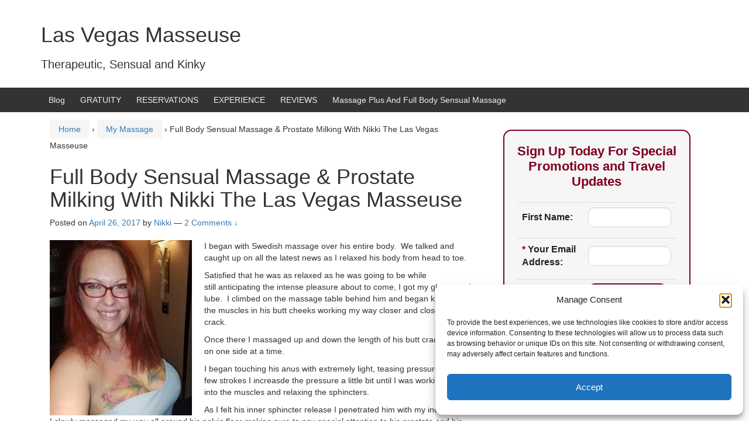

--- FILE ---
content_type: text/html; charset=UTF-8
request_url: https://www.lasvegasmasseuse.com/full-body-sensual-massage-prostate-milking-with-nikki-the-las-vegas-masseuse/
body_size: 20693
content:
<!DOCTYPE html>
<!--[if IE 8 ]>
	<html class="no-js ie8" lang="en-US">
<![endif]-->
<!--[if IE 9 ]>
	<html class="no-js ie9" lang="en-US">
<![endif]-->
<!--[if gt IE 9]><!-->
<html lang="en-US"><!--<![endif]-->
	<head>
				<meta charset="UTF-8">
		<meta name="viewport" content="width=device-width, initial-scale=1">
		<meta http-equiv="X-UA-Compatible" content="IE=9; IE=8; IE=7; IE=EDGE" /> 

		<link rel="profile" href="https://gmpg.org/xfn/11">
		<link rel="pingback" href="https://www.lasvegasmasseuse.com/xmlrpc.php">
		
		<meta name='robots' content='index, follow, max-image-preview:large, max-snippet:-1, max-video-preview:-1' />
	<style>img:is([sizes="auto" i], [sizes^="auto," i]) { contain-intrinsic-size: 3000px 1500px }</style>
	
<!-- This section is created with the SZ-Google for WordPress plugin 1.9.4 -->
<!-- ===================================================================== -->
<!-- ===================================================================== -->

	<!-- This site is optimized with the Yoast SEO plugin v25.7 - https://yoast.com/wordpress/plugins/seo/ -->
	<title>Full Body Sensual Massage &amp; Prostate Milking With Nikki The Las Vegas Masseuse - Las Vegas Masseuse</title>
	<link rel="canonical" href="https://www.lasvegasmasseuse.com/full-body-sensual-massage-prostate-milking-with-nikki-the-las-vegas-masseuse/" />
	<meta property="og:locale" content="en_US" />
	<meta property="og:type" content="article" />
	<meta property="og:title" content="Full Body Sensual Massage &amp; Prostate Milking With Nikki The Las Vegas Masseuse - Las Vegas Masseuse" />
	<meta property="og:description" content="I began with Swedish massage over his entire body.  We talked and caught up on all the latest news as I relaxed his body from head to toe. Satisfied that he was as relaxed as he was going to be while still anticipating&hellip;Read more Full Body Sensual Massage &#038; Prostate Milking With Nikki The Las Vegas Masseuse &#8250;" />
	<meta property="og:url" content="https://www.lasvegasmasseuse.com/full-body-sensual-massage-prostate-milking-with-nikki-the-las-vegas-masseuse/" />
	<meta property="og:site_name" content="Las Vegas Masseuse" />
	<meta property="article:published_time" content="2017-04-26T03:09:47+00:00" />
	<meta property="og:image" content="https://www.lasvegasmasseuse.com/wp-content/uploads/2017/04/1.1-Nikki-7022361975--243x300.jpg" />
	<meta name="author" content="Nikki" />
	<meta name="twitter:card" content="summary_large_image" />
	<meta name="twitter:creator" content="@LVmasseuse" />
	<meta name="twitter:site" content="@LVmasseuse" />
	<meta name="twitter:label1" content="Written by" />
	<meta name="twitter:data1" content="Nikki" />
	<meta name="twitter:label2" content="Est. reading time" />
	<meta name="twitter:data2" content="3 minutes" />
	<script type="application/ld+json" class="yoast-schema-graph">{"@context":"https://schema.org","@graph":[{"@type":"Article","@id":"https://www.lasvegasmasseuse.com/full-body-sensual-massage-prostate-milking-with-nikki-the-las-vegas-masseuse/#article","isPartOf":{"@id":"https://www.lasvegasmasseuse.com/full-body-sensual-massage-prostate-milking-with-nikki-the-las-vegas-masseuse/"},"author":{"name":"Nikki","@id":"https://www.lasvegasmasseuse.com/#/schema/person/02f00a8c7e9735ca9c81f5293b8703e8"},"headline":"Full Body Sensual Massage &#038; Prostate Milking With Nikki The Las Vegas Masseuse","datePublished":"2017-04-26T03:09:47+00:00","mainEntityOfPage":{"@id":"https://www.lasvegasmasseuse.com/full-body-sensual-massage-prostate-milking-with-nikki-the-las-vegas-masseuse/"},"wordCount":532,"commentCount":2,"publisher":{"@id":"https://www.lasvegasmasseuse.com/#/schema/person/02f00a8c7e9735ca9c81f5293b8703e8"},"image":{"@id":"https://www.lasvegasmasseuse.com/full-body-sensual-massage-prostate-milking-with-nikki-the-las-vegas-masseuse/#primaryimage"},"thumbnailUrl":"https://www.lasvegasmasseuse.com/wp-content/uploads/2017/04/1.1-Nikki-7022361975--243x300.jpg","keywords":["(702) 236-1975","7022361975","anal massage","ass play","asshole massage","las vegas fbsm","Las Vegas Happy Ending Massage","Las Vegas massage","Las Vegas Masseuse","Las Vegas Sensual Massage","prostate massage"],"articleSection":["My Massage"],"inLanguage":"en-US","potentialAction":[{"@type":"CommentAction","name":"Comment","target":["https://www.lasvegasmasseuse.com/full-body-sensual-massage-prostate-milking-with-nikki-the-las-vegas-masseuse/#respond"]}]},{"@type":"WebPage","@id":"https://www.lasvegasmasseuse.com/full-body-sensual-massage-prostate-milking-with-nikki-the-las-vegas-masseuse/","url":"https://www.lasvegasmasseuse.com/full-body-sensual-massage-prostate-milking-with-nikki-the-las-vegas-masseuse/","name":"Full Body Sensual Massage & Prostate Milking With Nikki The Las Vegas Masseuse - Las Vegas Masseuse","isPartOf":{"@id":"https://www.lasvegasmasseuse.com/#website"},"primaryImageOfPage":{"@id":"https://www.lasvegasmasseuse.com/full-body-sensual-massage-prostate-milking-with-nikki-the-las-vegas-masseuse/#primaryimage"},"image":{"@id":"https://www.lasvegasmasseuse.com/full-body-sensual-massage-prostate-milking-with-nikki-the-las-vegas-masseuse/#primaryimage"},"thumbnailUrl":"https://www.lasvegasmasseuse.com/wp-content/uploads/2017/04/1.1-Nikki-7022361975--243x300.jpg","datePublished":"2017-04-26T03:09:47+00:00","breadcrumb":{"@id":"https://www.lasvegasmasseuse.com/full-body-sensual-massage-prostate-milking-with-nikki-the-las-vegas-masseuse/#breadcrumb"},"inLanguage":"en-US","potentialAction":[{"@type":"ReadAction","target":["https://www.lasvegasmasseuse.com/full-body-sensual-massage-prostate-milking-with-nikki-the-las-vegas-masseuse/"]}]},{"@type":"ImageObject","inLanguage":"en-US","@id":"https://www.lasvegasmasseuse.com/full-body-sensual-massage-prostate-milking-with-nikki-the-las-vegas-masseuse/#primaryimage","url":"https://www.lasvegasmasseuse.com/wp-content/uploads/2017/04/1.1-Nikki-7022361975-.jpg","contentUrl":"https://www.lasvegasmasseuse.com/wp-content/uploads/2017/04/1.1-Nikki-7022361975-.jpg","width":711,"height":877,"caption":"Nikki Ivana, BBW Escort, Las Vegas Escort, GFE, Fetish, 702.236.1975, 702-236-1975, 7022361975"},{"@type":"BreadcrumbList","@id":"https://www.lasvegasmasseuse.com/full-body-sensual-massage-prostate-milking-with-nikki-the-las-vegas-masseuse/#breadcrumb","itemListElement":[{"@type":"ListItem","position":1,"name":"Home","item":"https://www.lasvegasmasseuse.com/"},{"@type":"ListItem","position":2,"name":"Full Body Sensual Massage &#038; Prostate Milking With Nikki The Las Vegas Masseuse"}]},{"@type":"WebSite","@id":"https://www.lasvegasmasseuse.com/#website","url":"https://www.lasvegasmasseuse.com/","name":"Las Vegas Masseuse","description":"Therapeutic, Sensual and Kinky","publisher":{"@id":"https://www.lasvegasmasseuse.com/#/schema/person/02f00a8c7e9735ca9c81f5293b8703e8"},"potentialAction":[{"@type":"SearchAction","target":{"@type":"EntryPoint","urlTemplate":"https://www.lasvegasmasseuse.com/?s={search_term_string}"},"query-input":{"@type":"PropertyValueSpecification","valueRequired":true,"valueName":"search_term_string"}}],"inLanguage":"en-US"},{"@type":["Person","Organization"],"@id":"https://www.lasvegasmasseuse.com/#/schema/person/02f00a8c7e9735ca9c81f5293b8703e8","name":"Nikki","image":{"@type":"ImageObject","inLanguage":"en-US","@id":"https://www.lasvegasmasseuse.com/#/schema/person/image/","url":"https://www.lasvegasmasseuse.com/wp-content/uploads/2024/06/Nikki24_WEB_90.jpg","contentUrl":"https://www.lasvegasmasseuse.com/wp-content/uploads/2024/06/Nikki24_WEB_90.jpg","width":1290,"height":860,"caption":"Nikki"},"logo":{"@id":"https://www.lasvegasmasseuse.com/#/schema/person/image/"},"sameAs":["https://www.lasvegasmasseuse.com","https://x.com/LVmasseuse"],"url":"https://www.lasvegasmasseuse.com/author/nikki/"}]}</script>
	<!-- / Yoast SEO plugin. -->


<link rel='dns-prefetch' href='//www.googletagmanager.com' />
<link rel="alternate" type="application/rss+xml" title="Las Vegas Masseuse &raquo; Feed" href="https://www.lasvegasmasseuse.com/feed/" />
<link rel="alternate" type="application/rss+xml" title="Las Vegas Masseuse &raquo; Comments Feed" href="https://www.lasvegasmasseuse.com/comments/feed/" />
<link rel="alternate" type="application/rss+xml" title="Las Vegas Masseuse &raquo; Full Body Sensual Massage &#038; Prostate Milking With Nikki The Las Vegas Masseuse Comments Feed" href="https://www.lasvegasmasseuse.com/full-body-sensual-massage-prostate-milking-with-nikki-the-las-vegas-masseuse/feed/" />
<script type="text/javascript">
/* <![CDATA[ */
window._wpemojiSettings = {"baseUrl":"https:\/\/s.w.org\/images\/core\/emoji\/16.0.1\/72x72\/","ext":".png","svgUrl":"https:\/\/s.w.org\/images\/core\/emoji\/16.0.1\/svg\/","svgExt":".svg","source":{"concatemoji":"https:\/\/www.lasvegasmasseuse.com\/wp-includes\/js\/wp-emoji-release.min.js?ver=fa240443b5c7768f5f349a9055148b55"}};
/*! This file is auto-generated */
!function(s,n){var o,i,e;function c(e){try{var t={supportTests:e,timestamp:(new Date).valueOf()};sessionStorage.setItem(o,JSON.stringify(t))}catch(e){}}function p(e,t,n){e.clearRect(0,0,e.canvas.width,e.canvas.height),e.fillText(t,0,0);var t=new Uint32Array(e.getImageData(0,0,e.canvas.width,e.canvas.height).data),a=(e.clearRect(0,0,e.canvas.width,e.canvas.height),e.fillText(n,0,0),new Uint32Array(e.getImageData(0,0,e.canvas.width,e.canvas.height).data));return t.every(function(e,t){return e===a[t]})}function u(e,t){e.clearRect(0,0,e.canvas.width,e.canvas.height),e.fillText(t,0,0);for(var n=e.getImageData(16,16,1,1),a=0;a<n.data.length;a++)if(0!==n.data[a])return!1;return!0}function f(e,t,n,a){switch(t){case"flag":return n(e,"\ud83c\udff3\ufe0f\u200d\u26a7\ufe0f","\ud83c\udff3\ufe0f\u200b\u26a7\ufe0f")?!1:!n(e,"\ud83c\udde8\ud83c\uddf6","\ud83c\udde8\u200b\ud83c\uddf6")&&!n(e,"\ud83c\udff4\udb40\udc67\udb40\udc62\udb40\udc65\udb40\udc6e\udb40\udc67\udb40\udc7f","\ud83c\udff4\u200b\udb40\udc67\u200b\udb40\udc62\u200b\udb40\udc65\u200b\udb40\udc6e\u200b\udb40\udc67\u200b\udb40\udc7f");case"emoji":return!a(e,"\ud83e\udedf")}return!1}function g(e,t,n,a){var r="undefined"!=typeof WorkerGlobalScope&&self instanceof WorkerGlobalScope?new OffscreenCanvas(300,150):s.createElement("canvas"),o=r.getContext("2d",{willReadFrequently:!0}),i=(o.textBaseline="top",o.font="600 32px Arial",{});return e.forEach(function(e){i[e]=t(o,e,n,a)}),i}function t(e){var t=s.createElement("script");t.src=e,t.defer=!0,s.head.appendChild(t)}"undefined"!=typeof Promise&&(o="wpEmojiSettingsSupports",i=["flag","emoji"],n.supports={everything:!0,everythingExceptFlag:!0},e=new Promise(function(e){s.addEventListener("DOMContentLoaded",e,{once:!0})}),new Promise(function(t){var n=function(){try{var e=JSON.parse(sessionStorage.getItem(o));if("object"==typeof e&&"number"==typeof e.timestamp&&(new Date).valueOf()<e.timestamp+604800&&"object"==typeof e.supportTests)return e.supportTests}catch(e){}return null}();if(!n){if("undefined"!=typeof Worker&&"undefined"!=typeof OffscreenCanvas&&"undefined"!=typeof URL&&URL.createObjectURL&&"undefined"!=typeof Blob)try{var e="postMessage("+g.toString()+"("+[JSON.stringify(i),f.toString(),p.toString(),u.toString()].join(",")+"));",a=new Blob([e],{type:"text/javascript"}),r=new Worker(URL.createObjectURL(a),{name:"wpTestEmojiSupports"});return void(r.onmessage=function(e){c(n=e.data),r.terminate(),t(n)})}catch(e){}c(n=g(i,f,p,u))}t(n)}).then(function(e){for(var t in e)n.supports[t]=e[t],n.supports.everything=n.supports.everything&&n.supports[t],"flag"!==t&&(n.supports.everythingExceptFlag=n.supports.everythingExceptFlag&&n.supports[t]);n.supports.everythingExceptFlag=n.supports.everythingExceptFlag&&!n.supports.flag,n.DOMReady=!1,n.readyCallback=function(){n.DOMReady=!0}}).then(function(){return e}).then(function(){var e;n.supports.everything||(n.readyCallback(),(e=n.source||{}).concatemoji?t(e.concatemoji):e.wpemoji&&e.twemoji&&(t(e.twemoji),t(e.wpemoji)))}))}((window,document),window._wpemojiSettings);
/* ]]> */
</script>
<style id='wp-emoji-styles-inline-css' type='text/css'>

	img.wp-smiley, img.emoji {
		display: inline !important;
		border: none !important;
		box-shadow: none !important;
		height: 1em !important;
		width: 1em !important;
		margin: 0 0.07em !important;
		vertical-align: -0.1em !important;
		background: none !important;
		padding: 0 !important;
	}
</style>
<link rel='stylesheet' id='wp-block-library-css' href='https://www.lasvegasmasseuse.com/wp-includes/css/dist/block-library/style.min.css?ver=fa240443b5c7768f5f349a9055148b55' type='text/css' media='all' />
<style id='classic-theme-styles-inline-css' type='text/css'>
/*! This file is auto-generated */
.wp-block-button__link{color:#fff;background-color:#32373c;border-radius:9999px;box-shadow:none;text-decoration:none;padding:calc(.667em + 2px) calc(1.333em + 2px);font-size:1.125em}.wp-block-file__button{background:#32373c;color:#fff;text-decoration:none}
</style>
<style id='global-styles-inline-css' type='text/css'>
:root{--wp--preset--aspect-ratio--square: 1;--wp--preset--aspect-ratio--4-3: 4/3;--wp--preset--aspect-ratio--3-4: 3/4;--wp--preset--aspect-ratio--3-2: 3/2;--wp--preset--aspect-ratio--2-3: 2/3;--wp--preset--aspect-ratio--16-9: 16/9;--wp--preset--aspect-ratio--9-16: 9/16;--wp--preset--color--black: #000000;--wp--preset--color--cyan-bluish-gray: #abb8c3;--wp--preset--color--white: #ffffff;--wp--preset--color--pale-pink: #f78da7;--wp--preset--color--vivid-red: #cf2e2e;--wp--preset--color--luminous-vivid-orange: #ff6900;--wp--preset--color--luminous-vivid-amber: #fcb900;--wp--preset--color--light-green-cyan: #7bdcb5;--wp--preset--color--vivid-green-cyan: #00d084;--wp--preset--color--pale-cyan-blue: #8ed1fc;--wp--preset--color--vivid-cyan-blue: #0693e3;--wp--preset--color--vivid-purple: #9b51e0;--wp--preset--gradient--vivid-cyan-blue-to-vivid-purple: linear-gradient(135deg,rgba(6,147,227,1) 0%,rgb(155,81,224) 100%);--wp--preset--gradient--light-green-cyan-to-vivid-green-cyan: linear-gradient(135deg,rgb(122,220,180) 0%,rgb(0,208,130) 100%);--wp--preset--gradient--luminous-vivid-amber-to-luminous-vivid-orange: linear-gradient(135deg,rgba(252,185,0,1) 0%,rgba(255,105,0,1) 100%);--wp--preset--gradient--luminous-vivid-orange-to-vivid-red: linear-gradient(135deg,rgba(255,105,0,1) 0%,rgb(207,46,46) 100%);--wp--preset--gradient--very-light-gray-to-cyan-bluish-gray: linear-gradient(135deg,rgb(238,238,238) 0%,rgb(169,184,195) 100%);--wp--preset--gradient--cool-to-warm-spectrum: linear-gradient(135deg,rgb(74,234,220) 0%,rgb(151,120,209) 20%,rgb(207,42,186) 40%,rgb(238,44,130) 60%,rgb(251,105,98) 80%,rgb(254,248,76) 100%);--wp--preset--gradient--blush-light-purple: linear-gradient(135deg,rgb(255,206,236) 0%,rgb(152,150,240) 100%);--wp--preset--gradient--blush-bordeaux: linear-gradient(135deg,rgb(254,205,165) 0%,rgb(254,45,45) 50%,rgb(107,0,62) 100%);--wp--preset--gradient--luminous-dusk: linear-gradient(135deg,rgb(255,203,112) 0%,rgb(199,81,192) 50%,rgb(65,88,208) 100%);--wp--preset--gradient--pale-ocean: linear-gradient(135deg,rgb(255,245,203) 0%,rgb(182,227,212) 50%,rgb(51,167,181) 100%);--wp--preset--gradient--electric-grass: linear-gradient(135deg,rgb(202,248,128) 0%,rgb(113,206,126) 100%);--wp--preset--gradient--midnight: linear-gradient(135deg,rgb(2,3,129) 0%,rgb(40,116,252) 100%);--wp--preset--font-size--small: 13px;--wp--preset--font-size--medium: 20px;--wp--preset--font-size--large: 36px;--wp--preset--font-size--x-large: 42px;--wp--preset--spacing--20: 0.44rem;--wp--preset--spacing--30: 0.67rem;--wp--preset--spacing--40: 1rem;--wp--preset--spacing--50: 1.5rem;--wp--preset--spacing--60: 2.25rem;--wp--preset--spacing--70: 3.38rem;--wp--preset--spacing--80: 5.06rem;--wp--preset--shadow--natural: 6px 6px 9px rgba(0, 0, 0, 0.2);--wp--preset--shadow--deep: 12px 12px 50px rgba(0, 0, 0, 0.4);--wp--preset--shadow--sharp: 6px 6px 0px rgba(0, 0, 0, 0.2);--wp--preset--shadow--outlined: 6px 6px 0px -3px rgba(255, 255, 255, 1), 6px 6px rgba(0, 0, 0, 1);--wp--preset--shadow--crisp: 6px 6px 0px rgba(0, 0, 0, 1);}:root :where(.is-layout-flow) > :first-child{margin-block-start: 0;}:root :where(.is-layout-flow) > :last-child{margin-block-end: 0;}:root :where(.is-layout-flow) > *{margin-block-start: 24px;margin-block-end: 0;}:root :where(.is-layout-constrained) > :first-child{margin-block-start: 0;}:root :where(.is-layout-constrained) > :last-child{margin-block-end: 0;}:root :where(.is-layout-constrained) > *{margin-block-start: 24px;margin-block-end: 0;}:root :where(.is-layout-flex){gap: 24px;}:root :where(.is-layout-grid){gap: 24px;}body .is-layout-flex{display: flex;}.is-layout-flex{flex-wrap: wrap;align-items: center;}.is-layout-flex > :is(*, div){margin: 0;}body .is-layout-grid{display: grid;}.is-layout-grid > :is(*, div){margin: 0;}.has-black-color{color: var(--wp--preset--color--black) !important;}.has-cyan-bluish-gray-color{color: var(--wp--preset--color--cyan-bluish-gray) !important;}.has-white-color{color: var(--wp--preset--color--white) !important;}.has-pale-pink-color{color: var(--wp--preset--color--pale-pink) !important;}.has-vivid-red-color{color: var(--wp--preset--color--vivid-red) !important;}.has-luminous-vivid-orange-color{color: var(--wp--preset--color--luminous-vivid-orange) !important;}.has-luminous-vivid-amber-color{color: var(--wp--preset--color--luminous-vivid-amber) !important;}.has-light-green-cyan-color{color: var(--wp--preset--color--light-green-cyan) !important;}.has-vivid-green-cyan-color{color: var(--wp--preset--color--vivid-green-cyan) !important;}.has-pale-cyan-blue-color{color: var(--wp--preset--color--pale-cyan-blue) !important;}.has-vivid-cyan-blue-color{color: var(--wp--preset--color--vivid-cyan-blue) !important;}.has-vivid-purple-color{color: var(--wp--preset--color--vivid-purple) !important;}.has-black-background-color{background-color: var(--wp--preset--color--black) !important;}.has-cyan-bluish-gray-background-color{background-color: var(--wp--preset--color--cyan-bluish-gray) !important;}.has-white-background-color{background-color: var(--wp--preset--color--white) !important;}.has-pale-pink-background-color{background-color: var(--wp--preset--color--pale-pink) !important;}.has-vivid-red-background-color{background-color: var(--wp--preset--color--vivid-red) !important;}.has-luminous-vivid-orange-background-color{background-color: var(--wp--preset--color--luminous-vivid-orange) !important;}.has-luminous-vivid-amber-background-color{background-color: var(--wp--preset--color--luminous-vivid-amber) !important;}.has-light-green-cyan-background-color{background-color: var(--wp--preset--color--light-green-cyan) !important;}.has-vivid-green-cyan-background-color{background-color: var(--wp--preset--color--vivid-green-cyan) !important;}.has-pale-cyan-blue-background-color{background-color: var(--wp--preset--color--pale-cyan-blue) !important;}.has-vivid-cyan-blue-background-color{background-color: var(--wp--preset--color--vivid-cyan-blue) !important;}.has-vivid-purple-background-color{background-color: var(--wp--preset--color--vivid-purple) !important;}.has-black-border-color{border-color: var(--wp--preset--color--black) !important;}.has-cyan-bluish-gray-border-color{border-color: var(--wp--preset--color--cyan-bluish-gray) !important;}.has-white-border-color{border-color: var(--wp--preset--color--white) !important;}.has-pale-pink-border-color{border-color: var(--wp--preset--color--pale-pink) !important;}.has-vivid-red-border-color{border-color: var(--wp--preset--color--vivid-red) !important;}.has-luminous-vivid-orange-border-color{border-color: var(--wp--preset--color--luminous-vivid-orange) !important;}.has-luminous-vivid-amber-border-color{border-color: var(--wp--preset--color--luminous-vivid-amber) !important;}.has-light-green-cyan-border-color{border-color: var(--wp--preset--color--light-green-cyan) !important;}.has-vivid-green-cyan-border-color{border-color: var(--wp--preset--color--vivid-green-cyan) !important;}.has-pale-cyan-blue-border-color{border-color: var(--wp--preset--color--pale-cyan-blue) !important;}.has-vivid-cyan-blue-border-color{border-color: var(--wp--preset--color--vivid-cyan-blue) !important;}.has-vivid-purple-border-color{border-color: var(--wp--preset--color--vivid-purple) !important;}.has-vivid-cyan-blue-to-vivid-purple-gradient-background{background: var(--wp--preset--gradient--vivid-cyan-blue-to-vivid-purple) !important;}.has-light-green-cyan-to-vivid-green-cyan-gradient-background{background: var(--wp--preset--gradient--light-green-cyan-to-vivid-green-cyan) !important;}.has-luminous-vivid-amber-to-luminous-vivid-orange-gradient-background{background: var(--wp--preset--gradient--luminous-vivid-amber-to-luminous-vivid-orange) !important;}.has-luminous-vivid-orange-to-vivid-red-gradient-background{background: var(--wp--preset--gradient--luminous-vivid-orange-to-vivid-red) !important;}.has-very-light-gray-to-cyan-bluish-gray-gradient-background{background: var(--wp--preset--gradient--very-light-gray-to-cyan-bluish-gray) !important;}.has-cool-to-warm-spectrum-gradient-background{background: var(--wp--preset--gradient--cool-to-warm-spectrum) !important;}.has-blush-light-purple-gradient-background{background: var(--wp--preset--gradient--blush-light-purple) !important;}.has-blush-bordeaux-gradient-background{background: var(--wp--preset--gradient--blush-bordeaux) !important;}.has-luminous-dusk-gradient-background{background: var(--wp--preset--gradient--luminous-dusk) !important;}.has-pale-ocean-gradient-background{background: var(--wp--preset--gradient--pale-ocean) !important;}.has-electric-grass-gradient-background{background: var(--wp--preset--gradient--electric-grass) !important;}.has-midnight-gradient-background{background: var(--wp--preset--gradient--midnight) !important;}.has-small-font-size{font-size: var(--wp--preset--font-size--small) !important;}.has-medium-font-size{font-size: var(--wp--preset--font-size--medium) !important;}.has-large-font-size{font-size: var(--wp--preset--font-size--large) !important;}.has-x-large-font-size{font-size: var(--wp--preset--font-size--x-large) !important;}
:root :where(.wp-block-pullquote){font-size: 1.5em;line-height: 1.6;}
</style>
<link rel='stylesheet' id='cpsh-shortcodes-css' href='https://www.lasvegasmasseuse.com/wp-content/plugins/column-shortcodes//assets/css/shortcodes.css?ver=1.0.1' type='text/css' media='all' />
<link rel='stylesheet' id='cmplz-general-css' href='https://www.lasvegasmasseuse.com/wp-content/plugins/complianz-gdpr/assets/css/cookieblocker.min.css?ver=1755891388' type='text/css' media='all' />
<link rel='stylesheet' id='responsive-mobile-style-css' href='https://www.lasvegasmasseuse.com/wp-content/themes/responsive-mobile/css/style.css?ver=1.15.1' type='text/css' media='all' />
<link rel='stylesheet' id='bootstrap-css' href='https://www.lasvegasmasseuse.com/wp-content/themes/responsive-mobile/libraries/bootstrap/css/bootstrap.min.css?ver=fa240443b5c7768f5f349a9055148b55' type='text/css' media='all' />
<link rel='stylesheet' id='business-contact-widget-jquery-ui-style-css' href='https://www.lasvegasmasseuse.com/wp-content/plugins/business-contact-widget/css/jquery-ui-skeleton.min.css?ver=fa240443b5c7768f5f349a9055148b55' type='text/css' media='all' />
<link rel='stylesheet' id='business-contact-widget-skeleton-style-css' href='https://www.lasvegasmasseuse.com/wp-content/plugins/business-contact-widget/css/business-contact-widget-skeleton.min.css?ver=fa240443b5c7768f5f349a9055148b55' type='text/css' media='all' />
<link rel='stylesheet' id='business-contact-widget-style-css' href='https://www.lasvegasmasseuse.com/wp-content/plugins/business-contact-widget/css/business-contact-widget.min.css?ver=fa240443b5c7768f5f349a9055148b55' type='text/css' media='all' />
<script type="text/javascript" async src="https://www.lasvegasmasseuse.com/wp-content/plugins/burst-statistics/helpers/timeme/timeme.min.js?ver=1755891371" id="burst-timeme-js"></script>
<script type="text/javascript" id="burst-js-extra">
/* <![CDATA[ */
var burst = {"tracking":{"isInitialHit":true,"lastUpdateTimestamp":0,"beacon_url":"https:\/\/www.lasvegasmasseuse.com\/wp-content\/plugins\/burst-statistics\/endpoint.php","ajaxUrl":"https:\/\/www.lasvegasmasseuse.com\/wp-admin\/admin-ajax.php"},"options":{"cookieless":0,"pageUrl":"https:\/\/www.lasvegasmasseuse.com\/full-body-sensual-massage-prostate-milking-with-nikki-the-las-vegas-masseuse\/","beacon_enabled":1,"do_not_track":0,"enable_turbo_mode":0,"track_url_change":0,"cookie_retention_days":30,"debug":0},"goals":{"completed":[],"scriptUrl":"https:\/\/www.lasvegasmasseuse.com\/wp-content\/plugins\/burst-statistics\/\/assets\/js\/build\/burst-goals.js?v=1755891371","active":[]},"cache":{"uid":null,"fingerprint":null,"isUserAgent":null,"isDoNotTrack":null,"useCookies":null}};
/* ]]> */
</script>
<script type="text/javascript" async src="https://www.lasvegasmasseuse.com/wp-content/plugins/burst-statistics/assets/js/build/burst.min.js?ver=1755891371" id="burst-js"></script>
<script type="text/javascript" src="https://www.lasvegasmasseuse.com/wp-includes/js/jquery/jquery.min.js?ver=3.7.1" id="jquery-core-js"></script>
<script type="text/javascript" src="https://www.lasvegasmasseuse.com/wp-includes/js/jquery/jquery-migrate.min.js?ver=3.4.1" id="jquery-migrate-js"></script>
<script type="text/javascript" src="https://www.lasvegasmasseuse.com/wp-content/themes/responsive-mobile/libraries/bootstrap/js/bootstrap.min.js?ver=fa240443b5c7768f5f349a9055148b55" id="bootstrap-js-js"></script>
<link rel="https://api.w.org/" href="https://www.lasvegasmasseuse.com/wp-json/" /><link rel="alternate" title="JSON" type="application/json" href="https://www.lasvegasmasseuse.com/wp-json/wp/v2/posts/1299" /><link rel="EditURI" type="application/rsd+xml" title="RSD" href="https://www.lasvegasmasseuse.com/xmlrpc.php?rsd" />
<link rel="alternate" title="oEmbed (JSON)" type="application/json+oembed" href="https://www.lasvegasmasseuse.com/wp-json/oembed/1.0/embed?url=https%3A%2F%2Fwww.lasvegasmasseuse.com%2Ffull-body-sensual-massage-prostate-milking-with-nikki-the-las-vegas-masseuse%2F" />
<link rel="alternate" title="oEmbed (XML)" type="text/xml+oembed" href="https://www.lasvegasmasseuse.com/wp-json/oembed/1.0/embed?url=https%3A%2F%2Fwww.lasvegasmasseuse.com%2Ffull-body-sensual-massage-prostate-milking-with-nikki-the-las-vegas-masseuse%2F&#038;format=xml" />
<meta name="generator" content="Site Kit by Google 1.159.0" />			<style>.cmplz-hidden {
					display: none !important;
				}</style>			<!-- Easy Columns 2.1.1 by Pat Friedl http://www.patrickfriedl.com -->
			<link rel="stylesheet" href="https://www.lasvegasmasseuse.com/wp-content/plugins/easy-columns/css/easy-columns.css" type="text/css" media="screen, projection" />
			<style id="sccss">h1.page-title, h2.page-title {
color: #990000;
}</style>	</head>

<body data-rsssl=1 class="wp-singular post-template-default single single-post postid-1299 single-format-standard wp-theme-responsive-mobile default" itemscope="itemscope" itemtype="http://schema.org/WebPage">
<div id="container" class="site">
	<a class="skip-link screen-reader-text" href="#content">Skip to content</a>
	<a class="skip-link screen-reader-text" href="#main-navigation">Skip to main menu</a>
        <div id="header_section">
	<header id="header" class="container-full-width site-header" role="banner" itemscope="itemscope" itemtype="http://schema.org/WPHeader">
				<div class="container">
			<div class="header-row">
				<div id="site-branding">
							<div id="site-header-text">
							<div class="site-name" itemprop="headline">
					<a href="https://www.lasvegasmasseuse.com/" rel="home" itemprop="url">Las Vegas Masseuse</a>
				</div>
				<div class="site-description" itemprop="description">Therapeutic, Sensual and Kinky</div>
					</div>
					</div>
				<div id="secondary-header">
									</div>
			</div>
		</div>

			</header><!-- #header -->

	<div id="main-menu-container" class="container-full-width">
		<div id="main-menu" class="container">
			<nav id="main-navigation" class="site-navigation" role="navigation" itemscope="itemscope" itemtype="http://schema.org/SiteNavigationElement">
				<div id="mobile-current-item">Menu</div>
				<button id="mobile-nav-button"><span class="accessibile-label">Mobile menu toggle</span></button>
				<div class="main-nav"><ul id="menu-discussions" class="menu"><li id="menu-item-41" class="menu-item menu-item-type-taxonomy menu-item-object-category current-post-ancestor current-menu-parent current-post-parent menu-item-41"><a href="https://www.lasvegasmasseuse.com/category/my-massage/">Blog</a></li>
<li id="menu-item-22" class="menu-item menu-item-type-post_type menu-item-object-page menu-item-home menu-item-22"><a href="https://www.lasvegasmasseuse.com/">GRATUITY</a></li>
<li id="menu-item-489" class="menu-item menu-item-type-post_type menu-item-object-page menu-item-has-children menu-item-489"><a href="https://www.lasvegasmasseuse.com/availability/">RESERVATIONS</a>
<ul class="sub-menu">
	<li id="menu-item-1217" class="menu-item menu-item-type-post_type menu-item-object-page menu-item-1217"><a href="https://www.lasvegasmasseuse.com/early-booking-incentives/">Early Booking Incentives</a></li>
	<li id="menu-item-1102" class="menu-item menu-item-type-post_type menu-item-object-page menu-item-1102"><a href="https://www.lasvegasmasseuse.com/exquisite-experience/">Exquisite Experience</a></li>
</ul>
</li>
<li id="menu-item-40" class="menu-item menu-item-type-post_type menu-item-object-page menu-item-40"><a href="https://www.lasvegasmasseuse.com/about-me/">EXPERIENCE</a></li>
<li id="menu-item-333" class="menu-item menu-item-type-post_type menu-item-object-page menu-item-333"><a href="https://www.lasvegasmasseuse.com/reviews/">REVIEWS</a></li>
<li id="menu-item-1904" class="menu-item menu-item-type-post_type menu-item-object-page menu-item-1904"><a href="https://www.lasvegasmasseuse.com/massage-plus-and-full-body-sensual-massage/">Massage Plus And Full Body Sensual Massage</a></li>
</ul></div>			</nav><!-- #site-navigation -->
		</div><!-- #main-menu -->
	</div><!-- #main-menu-container -->
	<div id="sub-menu-container" class="container-full-width">
		<div id="sub-menu" class="container">
			<nav id="sub-navigation" class="site-navigation" role="navigation" itemscope="itemscope" itemtype="http://schema.org/SiteNavigationElement">
						</nav><!-- #site-navigation -->
		</div><!-- #sub-menu -->
	</div><!-- #sub-menu-container -->
        </div>
	<div id="wrapper" class="site-content container-full-width">

	<div id="content" class="content-area">
			<main id="main" class="site-main" role="main">

				<div class="breadcrumb-list" xmlns:v="http://rdf.data-vocabulary.org/#"><span class="breadcrumb" typeof="v:Breadcrumb"><a rel="v:url" property="v:title" href="https://www.lasvegasmasseuse.com/">Home</a></span> <span class="chevron">&#8250;</span> <span class="breadcrumb" typeof="v:Breadcrumb"><a rel="v:url" property="v:title" href="https://www.lasvegasmasseuse.com/category/my-massage/">My Massage</a></span> <span class="chevron">&#8250;</span> <span class="breadcrumb-current">Full Body Sensual Massage &#038; Prostate Milking With Nikki The Las Vegas Masseuse</span></div>
				
					
<article id="post-1299" class="post-1299 post type-post status-publish format-standard hentry category-my-massage tag-702-236-1975 tag-233 tag-anal-massage tag-ass-play tag-asshole-massage tag-las-vegas-fbsm tag-las-vegas-happy-ending-massage tag-las-vegas-massage tag-las-vegas-masseuse tag-las-vegas-sensual-massage tag-prostate-massage">
				
<header class="entry-header">
	<h1 class="entry-title post-title">Full Body Sensual Massage &#038; Prostate Milking With Nikki The Las Vegas Masseuse</h1>
			<div class="post-meta">
			<span class="meta-prep meta-prep-author posted">Posted on </span> <a href="https://www.lasvegasmasseuse.com/full-body-sensual-massage-prostate-milking-with-nikki-the-las-vegas-masseuse/" title="3:09 am" rel="bookmark"><time class="timestamp updated" itemprop="datePublished" datetime="2017-04-26T03:09:47-07:00">April 26, 2017</time></a><span class="byline"> by </span> <span class="author vcard" itemprop="author" itemscope="itemscope" itemtype="http://schema.org/Person"><a class="url fn n" href="https://www.lasvegasmasseuse.com/author/nikki/" title="View all posts by Nikki" itemprop="url" rel="author"><span itemprop="name">Nikki</span></a></span>				<span class="comments-link">
					<span class="mdash">&mdash;</span>
					<a href="https://www.lasvegasmasseuse.com/full-body-sensual-massage-prostate-milking-with-nikki-the-las-vegas-masseuse/#comments">2 Comments &darr;</a>				</span>
					</div><!-- .post-meta -->
	
</header><!-- .entry-header -->


	
	<div class="post-entry">
		<p><img fetchpriority="high" decoding="async" src="https://www.lasvegasmasseuse.com/wp-content/uploads/2017/04/1.1-Nikki-7022361975--243x300.jpg" alt="Nikki Ivana, BBW Escort, Las Vegas Escort, GFE, Fetish, 702.236.1975, 702-236-1975, 7022361975" width="243" height="300" class="alignleft size-medium wp-image-1305" srcset="https://www.lasvegasmasseuse.com/wp-content/uploads/2017/04/1.1-Nikki-7022361975--243x300.jpg 243w, https://www.lasvegasmasseuse.com/wp-content/uploads/2017/04/1.1-Nikki-7022361975--100x123.jpg 100w, https://www.lasvegasmasseuse.com/wp-content/uploads/2017/04/1.1-Nikki-7022361975--150x185.jpg 150w, https://www.lasvegasmasseuse.com/wp-content/uploads/2017/04/1.1-Nikki-7022361975--200x247.jpg 200w, https://www.lasvegasmasseuse.com/wp-content/uploads/2017/04/1.1-Nikki-7022361975--300x370.jpg 300w, https://www.lasvegasmasseuse.com/wp-content/uploads/2017/04/1.1-Nikki-7022361975--450x555.jpg 450w, https://www.lasvegasmasseuse.com/wp-content/uploads/2017/04/1.1-Nikki-7022361975--600x740.jpg 600w, https://www.lasvegasmasseuse.com/wp-content/uploads/2017/04/1.1-Nikki-7022361975-.jpg 711w" sizes="(max-width: 243px) 100vw, 243px" />I began with Swedish massage over his entire body.  We talked and caught up on all the latest news as I relaxed his body from head to toe.</p>
<p>Satisfied that he was as relaxed as he was going to be while still anticipating the intense pleasure about to come, I got my gloves and lube.  I climbed on the massage table behind him and began kneading the muscles in his butt cheeks working my way closer and closer to his crack.</p>
<p>Once there I massaged up and down the length of his butt crack focusing on one side at a time.</p>
<p>I began touching his anus with extremely light, teasing pressure.  Every few strokes I increasde the pressure a little bit until I was working my way into the muscles and relaxing the sphincters.</p>
<p>As I felt his inner sphincter release I penetrated him with my index finger.  I slowly massaged my way all around his pelvic floor making sure to pay special attention to his prostate and his tailbone.</p>
<p>Finished with the muscles of his pelvic floor, I changed my focus to rubbing his prostate and stretching his anus.  First 2 fingers, then 3, rubbing against his prostate with each stroke.  I asked him if he could take more and he responded by putting one hand on each butt cheek and pulling himself open as he raised his hips into the air a bit.</p>
<p>I used my left hand on his cock to hold and stroke it.  I wedged all 4 fingers into his asshole.  I slid them in and out until I felt the pleasure subside a bit.  I switched to 3 fingers and became more rhythmic with my hand on his cock.</p>
<p>Each time the sensation would build to a point where I felt his prostate swell just a little bit I stopped stimulating his cock.  I kept stroking his prostate until I felt his cock lose a bit of its rigidity.  Then I put more attention on his cock again bringing it to the edge of climax.  We stayed in this spot &#8211; on this edge &#8211; for a long time.  His prostate kept getting a little more engorged each time until his dick started leaking out cum &#8211; I was milking him!</p>
<p>I began stoking his cock for the last peak and as soon as the flow of cum slowed down I sped up with both hands and stayed steady.  His prostate engorged one last time.  I could feel all his muscles pulsing around my fingers and his cock straining in my hand as he had his final peak &#8211; an intense climax!</p>
<p>:::</p>
<p>If this is the kind of experience you are looking for in Las Vegas, make sure to call or text me, Nikki Ivana, the Las Vegas Masseuse at 702.236.1975</p>
<p>This is more than a happy ending massage or the average Las Vegas FBSM &#8211; this is intense anal massage and prostate milking.  This can be included in any type of session you would like to try &#8211; Just tell me if you want FBSM, massage plus (topless massage) or massage with the works (GFE/Companion).</p>
<p>&nbsp;</p>
<p>&nbsp;</p>
			</div><!-- .post-entry -->
	
<footer class="post-data">
					<span class="cat-links">
			Posted in <a href="https://www.lasvegasmasseuse.com/category/my-massage/">My Massage</a>		</span><br/>
		
				<span class="tags-links">
			Tagged with <a href="https://www.lasvegasmasseuse.com/tag/702-236-1975/" rel="tag">(702) 236-1975</a>, <a href="https://www.lasvegasmasseuse.com/tag/7022361975/" rel="tag">7022361975</a>, <a href="https://www.lasvegasmasseuse.com/tag/anal-massage/" rel="tag">anal massage</a>, <a href="https://www.lasvegasmasseuse.com/tag/ass-play/" rel="tag">ass play</a>, <a href="https://www.lasvegasmasseuse.com/tag/asshole-massage/" rel="tag">asshole massage</a>, <a href="https://www.lasvegasmasseuse.com/tag/las-vegas-fbsm/" rel="tag">las vegas fbsm</a>, <a href="https://www.lasvegasmasseuse.com/tag/las-vegas-happy-ending-massage/" rel="tag">Las Vegas Happy Ending Massage</a>, <a href="https://www.lasvegasmasseuse.com/tag/las-vegas-massage/" rel="tag">Las Vegas massage</a>, <a href="https://www.lasvegasmasseuse.com/tag/las-vegas-masseuse/" rel="tag">Las Vegas Masseuse</a>, <a href="https://www.lasvegasmasseuse.com/tag/las-vegas-sensual-massage/" rel="tag">Las Vegas Sensual Massage</a>, <a href="https://www.lasvegasmasseuse.com/tag/prostate-massage/" rel="tag">prostate massage</a>		</span>
			
	<div class="entry-meta">
			</div><!-- .entry-meta -->
	</footer><!-- .post-data -->
	</article><!-- #post-## -->

							<nav class="navigation post-navigation" role="navigation">
			<h1 class="screen-reader-text">Post navigation</h1>

			<div class="nav-links">

				<div class="nav-previous"><a href="https://www.lasvegasmasseuse.com/spring-time-fun/" rel="prev"><span class="meta-nav">&larr;</span> Spring Time Fun!</a></div>
				<div class="nav-next"><a href="https://www.lasvegasmasseuse.com/tantric-sensual-anal-exploration-with-nikki-the-las-vegas-masseuse/" rel="next">Tantric Sensual Anal Exploration With Nikki The Las Vegas Masseuse <span class="meta-nav">&rarr;</span></a></div>

			</div>
			<!-- .nav-links -->
		</nav><!-- .navigation -->
	
										
<div id="comments" class="comments-area">

			<h2 class="comments-title">
			2 comments on &ldquo;<span>Full Body Sensual Massage &#038; Prostate Milking With Nikki The Las Vegas Masseuse</span>&rdquo;		</h2>

		
		<ol class="commentlist">
					<li id="comment-137" class="comment even thread-even depth-1 parent">
			<article id="div-comment-137" class="comment-body">
				<footer class="comment-meta">
					<div class="comment-author vcard">
						<img alt='' src='https://secure.gravatar.com/avatar/ae35d2a92de95a785f7c58bd445c8f8d2aac287b819004292a3b7af328f51b10?s=60&#038;d=mm&#038;r=g' srcset='https://secure.gravatar.com/avatar/ae35d2a92de95a785f7c58bd445c8f8d2aac287b819004292a3b7af328f51b10?s=120&#038;d=mm&#038;r=g 2x' class='avatar avatar-60 photo' height='60' width='60' decoding='async'/>						<b class="fn">feel_it_pump</b> <span class="says">says:</span>					</div><!-- .comment-author -->

					<div class="comment-metadata">
						<a href="https://www.lasvegasmasseuse.com/full-body-sensual-massage-prostate-milking-with-nikki-the-las-vegas-masseuse/#comment-137"><time datetime="2018-04-20T15:39:42-07:00">April 20, 2018 at 3:39 pm</time></a>					</div><!-- .comment-metadata -->

									</footer><!-- .comment-meta -->

				<div class="comment-content">
					<p>Holy fk I need to call you when I head back to Vegas. You know exactly what I want well what I NEED. I have always said, “I will never Cum as hard as I do when goddess makes me Cum while a few of her naughty fingers are shoved up my horny asshole, pressing and rubbing the Cum button in my asshole”. </p>
<p>The best part of this story? About feeling his ass pulsing around your fingers. Feeling me Cum from the inside I mean feeling those ejaculation muscles rhythmically pumping and squeezing around your fingers &#8211; the thought of it alone makes me hard. The more horned up I am, the harder I Cum. I love<br />
The idea that you feel the pumping that spurts my cum from my body. I would tell you when it was<br />
Going to happen and to tell me if you could feel it. As I near orgasm, you would feel my prostate swelling up, as if it wanted to be closer to your fingers, pushing against them, as you’d feel my asshole that tightening around those fingers. Tight and sometimes really Hott in there, right before the pumping starts. A few light pulses and spasms and then PUMP after pump so hard and squeezing around you and with each squeeze, you’ll see Cum come out. I want you to feel how hard you’d make me cum for you</p>
				</div><!-- .comment-content -->

				<div class="reply"><a rel="nofollow" class="comment-reply-login" href="https://www.lasvegasmasseuse.com/wp-login.php?redirect_to=https%3A%2F%2Fwww.lasvegasmasseuse.com%2Ffull-body-sensual-massage-prostate-milking-with-nikki-the-las-vegas-masseuse%2F">Log in to Reply</a></div>			</article><!-- .comment-body -->
		<ul class="children">
		<li id="comment-141" class="comment byuser comment-author-nikki bypostauthor odd alt depth-2">
			<article id="div-comment-141" class="comment-body">
				<footer class="comment-meta">
					<div class="comment-author vcard">
						<img alt='' src='https://secure.gravatar.com/avatar/98a89463f7085e6fb6a60a8d3585783a7b7ac5bc7ae9c7d39fbc664665d012f6?s=60&#038;d=mm&#038;r=g' srcset='https://secure.gravatar.com/avatar/98a89463f7085e6fb6a60a8d3585783a7b7ac5bc7ae9c7d39fbc664665d012f6?s=120&#038;d=mm&#038;r=g 2x' class='avatar avatar-60 photo' height='60' width='60' decoding='async'/>						<b class="fn"><a href="https://www.lasvegasmasseuse.com" class="url" rel="ugc">Nikki</a></b> <span class="says">says:</span>					</div><!-- .comment-author -->

					<div class="comment-metadata">
						<a href="https://www.lasvegasmasseuse.com/full-body-sensual-massage-prostate-milking-with-nikki-the-las-vegas-masseuse/#comment-141"><time datetime="2019-03-12T21:34:47-07:00">March 12, 2019 at 9:34 pm</time></a>					</div><!-- .comment-metadata -->

									</footer><!-- .comment-meta -->

				<div class="comment-content">
					<p>I look forward to hearng from you!</p>
				</div><!-- .comment-content -->

				<div class="reply"><a rel="nofollow" class="comment-reply-login" href="https://www.lasvegasmasseuse.com/wp-login.php?redirect_to=https%3A%2F%2Fwww.lasvegasmasseuse.com%2Ffull-body-sensual-massage-prostate-milking-with-nikki-the-las-vegas-masseuse%2F">Log in to Reply</a></div>			</article><!-- .comment-body -->
		</li><!-- #comment-## -->
</ul><!-- .children -->
</li><!-- #comment-## -->
		</ol><!-- .comment-list -->

		
	
	
	
	
			<div id="respond" class="comment-respond">
		<h3 id="reply-title" class="comment-reply-title">Leave a Reply <small><a rel="nofollow" id="cancel-comment-reply-link" href="/full-body-sensual-massage-prostate-milking-with-nikki-the-las-vegas-masseuse/#respond" style="display:none;">Cancel reply</a></small></h3><p class="must-log-in">You must be <a href="https://www.lasvegasmasseuse.com/wp-login.php?redirect_to=https%3A%2F%2Fwww.lasvegasmasseuse.com%2Ffull-body-sensual-massage-prostate-milking-with-nikki-the-las-vegas-masseuse%2F">logged in</a> to post a comment.</p>	</div><!-- #respond -->
	
	
</div><!-- #comments -->
					
				
			</main><!-- #main -->

			
<div id="widgets" class="widget-area default-sidebar" role="complementary" itemscope="itemscope" itemtype="http://schema.org/WPSideBar">
		<div id="block-11" class="widget-wrapper widget_block"><!-- Begin: LasVegasMasseuse.com – Branded YNOT form (copy/paste entire block) -->
<style>
  /* ===== Nikki / LVM brand ===== */
  :root {
    --lvm-burgundy: #800020;   /* burgundy */
    --lvm-burgundy-dark: #5e0018;
    --lvm-bg: #f6f6f7;         /* soft gray */
    --lvm-text: #222;
    --lvm-border: #d8d8dc;
  }

  .lvm-form-wrap {
    font-family: "Trebuchet MS", Tahoma, Arial, sans-serif;
    max-width: 520px;
    margin: 0 auto;
    background: var(--lvm-bg);
    border: 2px solid var(--lvm-burgundy);
    border-radius: 14px;
    padding: 22px 22px 16px;
    box-shadow: 0 4px 14px rgba(0,0,0,0.06);
    color: var(--lvm-text);
  }

  .lvm-form-title {
    margin: 0 0 12px 0;
    font-size: 22px;
    line-height: 1.2;
    color: var(--lvm-burgundy);
    text-align: center;
    font-weight: 700;
  }

  /* Keep styles scoped so they do not leak */
  .lvm-form table.myForm {
    width: 100%;
    border-collapse: separate;
    border-spacing: 0 10px;
    font-size: 16px;
  }

  .lvm-form .myForm td {
    vertical-align: middle;
  }

  .lvm-form .label-cell {
    width: 42%;
    padding-right: 12px;
    font-weight: 600;
  }

  .lvm-form input[type="text"],
  .lvm-form input[type="email"] {
    width: 100%;
    box-sizing: border-box;
    font-family: "Trebuchet MS", Tahoma, Arial, sans-serif;
    font-size: 16px;
    padding: 10px 12px;
    border: 1px solid var(--lvm-border);
    border-radius: 10px;
    outline: none;
    background: #fff;
  }

  .lvm-form input[type="text"]:focus,
  .lvm-form input[type="email"]:focus {
    border-color: var(--lvm-burgundy);
    box-shadow: 0 0 0 3px rgba(128, 0, 32, 0.12);
  }

  .lvm-form .required {
    color: var(--lvm-burgundy);
    font-weight: 700;
  }

  .lvm-form .submit-row {
    padding-top: 6px;
  }

  .lvm-form .lvm-btn {
    appearance: none;
    border: 0;
    border-radius: 12px;
    background: var(--lvm-burgundy);
    color: #fff;
    font-size: 16px;
    font-weight: 700;
    padding: 12px 18px;
    cursor: pointer;
    transition: transform 0.03s ease, background 0.2s ease;
  }

  .lvm-form .lvm-btn:hover {
    background: var(--lvm-burgundy-dark);
  }

  .lvm-form .lvm-btn:active {
    transform: translateY(1px);
  }

  /* Small screens */
  @media (max-width: 520px) {
    .lvm-form .label-cell { width: 100%; display: block; padding: 0 0 6px 0; }
    .lvm-form .myForm td { display: block; width: 100%; }
    .lvm-form .submit-row { text-align: center; }
  }
</style>

<div class="lvm-form-wrap">
  <h3 class="lvm-form-title">Sign Up Today For Special Promotions and Travel Updates</h3>

  <form class="lvm-form" method="post" action="https://www.ynotmail.com/clients/form.php?form=2258" id="frmSS2258" onsubmit="return CheckForm2258(this);">
    <table border="0" cellpadding="0" class="myForm">
      <tr>
        <td class="label-cell">First Name:</td>
        <td>
          <input type="text" name="CustomFields[2]" id="CustomFields_2_2258" value="" />
        </td>
      </tr>
      <tr>
        <td class="label-cell"><span class="required">*</span> Your Email Address:</td>
        <td>
          <input type="email" name="email" value="" />
        </td>
      </tr>

      <!-- Keep this hidden field exactly as provided -->
      <tr style="display:none;">
        <td colspan="2">
          <input type="hidden" name="format" value="h" />
        </td>
      </tr>

      <tr>
        <td></td>
        <td class="submit-row">
          <input class="lvm-btn" type="submit" value="Sign Up Now" />
        </td>
      </tr>
    </table>
  </form>
</div>

<script>
// Keep the original validation logic, just scoped to this form id
function CheckMultiple2258(frm, name) {
  for (var i = 0; i < frm.length; i++) {
    var fldObj = frm.elements[i];
    var fldId = fldObj.id;
    if (fldId) {
      var fieldnamecheck = fldObj.id.indexOf(name);
      if (fieldnamecheck !== -1) {
        if (fldObj.checked) return true;
      }
    }
  }
  return false;
}

function CheckForm2258(f) {
  var email_re = /[a-z0-9!#$%&'*+\/=?^_`{|}~-]+(?:\.[a-z0-9!#$%&'*+\/=?^_`{|}~-]+)*@(?:[a-z0-9](?:[a-z0-9-]*[a-z0-9])?\.)+[a-z0-9](?:[a-z0-9-]*[a-z0-9])?/i;
  if (!email_re.test(f.email.value)) {
    alert("Please enter your email address.");
    f.email.focus();
    return false;
  }
  return true;
}
</script>
<!-- End: Branded form -->
</div><div id="text-2" class="widget-wrapper widget_text">			<div class="textwidget"><h1>Text or email to schedule</h1>
<h1><b>Nikki</b></h1>
<h2><b> 702-236-1975</b></h2> 
<h2><span style="text-decoration: underline;"><span style="color: #0000ff; text-decoration: underline;"><a href="mailto:lvmasseuse@gmail.com"><span style="color: #0000ff; text-decoration: underline;"><h2>lvmasseuse@gmail.com</h2></span></h2></div>
		</div><div id="business-contact-widget-2" class="widget-wrapper contact"><div class="business-contact"><div class="widget-title"><h3>Contact</h3></div><input type="hidden" class="bcw-open-tab" value="1" /><input type="hidden" class="bcw-tab-direction" value="Horizontal" /><div class="preloader"></div><div class="bcw-tabs"><ul><li class="large"><a href="#bcw-telephone"><img src="https://www.lasvegasmasseuse.com/wp-content/plugins/business-contact-widget/images/telephone_grey.png" class="grey"/><img src="https://www.lasvegasmasseuse.com/wp-content/plugins/business-contact-widget/images/telephone.png" class="colour"/></a></li><li class="large"><a href="#bcw-email"><img src="https://www.lasvegasmasseuse.com/wp-content/plugins/business-contact-widget/images/email_grey.png" class="grey"/><img src="https://www.lasvegasmasseuse.com/wp-content/plugins/business-contact-widget/images/email.png" class="colour" /></a></li><li class="large"><a href="#bcw-clock"><img src="https://www.lasvegasmasseuse.com/wp-content/plugins/business-contact-widget/images/clock_grey.png" class="grey" /><img src="https://www.lasvegasmasseuse.com/wp-content/plugins/business-contact-widget/images/clock.png" class="colour" /></a></li></ul><div id="bcw-telephone"><h4>Nikki Ivana's Mobile</h4><p><a href="tel:702.236.1975">702.236.1975</a></p></div><div id="bcw-email"><h4>Nikki Ivana's  Email</h4><p><a href="mailto:lvmasseuse@gmail.com">lvmasseuse@gmail.com</a></p></div><div id="bcw-clock"><h4>Opening Times</h4><p> Sundays:  8am to 5pm<br />
<br />
Mondays: 10am to 10pm<br />
<br />
Tuesdays:  8am to 10pm<br />
<br />
Wednesdays:  8am to 5pm and can meet at 10pm<br />
<br />
Thursdays:  8am to 10pm<br />
<br />
Fridays:  8am to 5pm (later by special request and booked in advance)<br />
<br />
Saturdays:  8am to 5pm (later by special request and booked in advance)<br />
</p></div></div><div class="small"><p>Plugin created by <a href="http://stressfreesites.co.uk/business-contact-widget/?utm_source=frontend&utm_medium=plugin&utm_campaign=wordpress" target="_blank">StressFree Sites</a></p></div></div><!-- .business-contact --></div><div id="block-6" class="widget-wrapper widget_block"><a href="https://preferred411.com/admirer/register?ref=107125" target="_blank"><img loading="lazy" decoding="async" src="https://preferred411.com/a/preferredSeal-r.png" border="0" width="109" height="119" alt="Preferred411.com"></a></div><div id="text-8" class="widget-wrapper widget_text"><div class="widget-title"><h3>As Seen On</h3></div>			<div class="textwidget"><p><a title="Escort Reviews" href="https://www.adultlook.com"><img decoding="async" src="https://www.adultlook.com/images/static/er-m-2.jpg" alt="AdultLook" /></a></p>
</div>
		</div><div id="tag_cloud-3" class="widget-wrapper widget_tag_cloud"><div class="widget-title"><h3>Topics / Tags</h3></div><div class="tagcloud"><a href="https://www.lasvegasmasseuse.com/tag/702-236-1975/" class="tag-cloud-link tag-link-234 tag-link-position-1" style="font-size: 16.433734939759pt;" aria-label="(702) 236-1975 (47 items)">(702) 236-1975</a>
<a href="https://www.lasvegasmasseuse.com/tag/7022361975/" class="tag-cloud-link tag-link-233 tag-link-position-2" style="font-size: 22pt;" aria-label="7022361975 (101 items)">7022361975</a>
<a href="https://www.lasvegasmasseuse.com/tag/analingus/" class="tag-cloud-link tag-link-206 tag-link-position-3" style="font-size: 11.373493975904pt;" aria-label="analingus (23 items)">analingus</a>
<a href="https://www.lasvegasmasseuse.com/tag/anal-massage/" class="tag-cloud-link tag-link-67 tag-link-position-4" style="font-size: 15.590361445783pt;" aria-label="anal massage (42 items)">anal massage</a>
<a href="https://www.lasvegasmasseuse.com/tag/anal-sex/" class="tag-cloud-link tag-link-71 tag-link-position-5" style="font-size: 9.6867469879518pt;" aria-label="Anal sex (18 items)">Anal sex</a>
<a href="https://www.lasvegasmasseuse.com/tag/asshole-massage/" class="tag-cloud-link tag-link-69 tag-link-position-6" style="font-size: 11.879518072289pt;" aria-label="asshole massage (25 items)">asshole massage</a>
<a href="https://www.lasvegasmasseuse.com/tag/ass-play/" class="tag-cloud-link tag-link-158 tag-link-position-7" style="font-size: 11.373493975904pt;" aria-label="ass play (23 items)">ass play</a>
<a href="https://www.lasvegasmasseuse.com/tag/bbbj/" class="tag-cloud-link tag-link-143 tag-link-position-8" style="font-size: 14.072289156627pt;" aria-label="bbbj (34 items)">bbbj</a>
<a href="https://www.lasvegasmasseuse.com/tag/blow-job/" class="tag-cloud-link tag-link-173 tag-link-position-9" style="font-size: 10.024096385542pt;" aria-label="blow job (19 items)">blow job</a>
<a href="https://www.lasvegasmasseuse.com/tag/bondage/" class="tag-cloud-link tag-link-354 tag-link-position-10" style="font-size: 8.3373493975904pt;" aria-label="bondage (15 items)">bondage</a>
<a href="https://www.lasvegasmasseuse.com/tag/cock-worship/" class="tag-cloud-link tag-link-250 tag-link-position-11" style="font-size: 11.879518072289pt;" aria-label="cock worship (25 items)">cock worship</a>
<a href="https://www.lasvegasmasseuse.com/tag/couples-massage/" class="tag-cloud-link tag-link-47 tag-link-position-12" style="font-size: 8.8433734939759pt;" aria-label="Couples Massage (16 items)">Couples Massage</a>
<a href="https://www.lasvegasmasseuse.com/tag/daty/" class="tag-cloud-link tag-link-118 tag-link-position-13" style="font-size: 12.722891566265pt;" aria-label="DATY (28 items)">DATY</a>
<a href="https://www.lasvegasmasseuse.com/tag/facesitting/" class="tag-cloud-link tag-link-355 tag-link-position-14" style="font-size: 9.3493975903614pt;" aria-label="facesitting (17 items)">facesitting</a>
<a href="https://www.lasvegasmasseuse.com/tag/fbsm-las-vegas/" class="tag-cloud-link tag-link-292 tag-link-position-15" style="font-size: 9.6867469879518pt;" aria-label="FBSM Las Vegas (18 items)">FBSM Las Vegas</a>
<a href="https://www.lasvegasmasseuse.com/tag/femdom/" class="tag-cloud-link tag-link-356 tag-link-position-16" style="font-size: 11.710843373494pt;" aria-label="FemDom (24 items)">FemDom</a>
<a href="https://www.lasvegasmasseuse.com/tag/feminization/" class="tag-cloud-link tag-link-360 tag-link-position-17" style="font-size: 8.3373493975904pt;" aria-label="feminization (15 items)">feminization</a>
<a href="https://www.lasvegasmasseuse.com/tag/full-service/" class="tag-cloud-link tag-link-61 tag-link-position-18" style="font-size: 12.55421686747pt;" aria-label="full service (27 items)">full service</a>
<a href="https://www.lasvegasmasseuse.com/tag/gfe-las-vegas/" class="tag-cloud-link tag-link-296 tag-link-position-19" style="font-size: 14.915662650602pt;" aria-label="GFE Las Vegas (38 items)">GFE Las Vegas</a>
<a href="https://www.lasvegasmasseuse.com/tag/girl-girl-play/" class="tag-cloud-link tag-link-49 tag-link-position-20" style="font-size: 9.3493975903614pt;" aria-label="girl-girl play (17 items)">girl-girl play</a>
<a href="https://www.lasvegasmasseuse.com/tag/impact-play/" class="tag-cloud-link tag-link-358 tag-link-position-21" style="font-size: 8.8433734939759pt;" aria-label="impact play (16 items)">impact play</a>
<a href="https://www.lasvegasmasseuse.com/tag/las-vegas/" class="tag-cloud-link tag-link-115 tag-link-position-22" style="font-size: 9.3493975903614pt;" aria-label="Las Vegas (17 items)">Las Vegas</a>
<a href="https://www.lasvegasmasseuse.com/tag/las-vegas-bbbj/" class="tag-cloud-link tag-link-240 tag-link-position-23" style="font-size: 12.55421686747pt;" aria-label="las vegas bbbj (27 items)">las vegas bbbj</a>
<a href="https://www.lasvegasmasseuse.com/tag/las-vegas-bbw-escort/" class="tag-cloud-link tag-link-175 tag-link-position-24" style="font-size: 17.951807228916pt;" aria-label="las vegas bbw escort (58 items)">las vegas bbw escort</a>
<a href="https://www.lasvegasmasseuse.com/tag/las-vegas-dominatrix/" class="tag-cloud-link tag-link-214 tag-link-position-25" style="font-size: 11.879518072289pt;" aria-label="las vegas dominatrix (25 items)">las vegas dominatrix</a>
<a href="https://www.lasvegasmasseuse.com/tag/las-vegas-escort/" class="tag-cloud-link tag-link-169 tag-link-position-26" style="font-size: 20.650602409639pt;" aria-label="las vegas escort (84 items)">las vegas escort</a>
<a href="https://www.lasvegasmasseuse.com/tag/las-vegas-fbsm/" class="tag-cloud-link tag-link-168 tag-link-position-27" style="font-size: 13.228915662651pt;" aria-label="las vegas fbsm (30 items)">las vegas fbsm</a>
<a href="https://www.lasvegasmasseuse.com/tag/las-vegas-happy-ending-massage/" class="tag-cloud-link tag-link-138 tag-link-position-28" style="font-size: 9.6867469879518pt;" aria-label="Las Vegas Happy Ending Massage (18 items)">Las Vegas Happy Ending Massage</a>
<a href="https://www.lasvegasmasseuse.com/tag/las-vegas-massage/" class="tag-cloud-link tag-link-136 tag-link-position-29" style="font-size: 14.409638554217pt;" aria-label="Las Vegas massage (35 items)">Las Vegas massage</a>
<a href="https://www.lasvegasmasseuse.com/tag/las-vegas-masseuse/" class="tag-cloud-link tag-link-38 tag-link-position-30" style="font-size: 20.819277108434pt;" aria-label="Las Vegas Masseuse (87 items)">Las Vegas Masseuse</a>
<a href="https://www.lasvegasmasseuse.com/tag/las-vegas-prostate-massage/" class="tag-cloud-link tag-link-70 tag-link-position-31" style="font-size: 16.433734939759pt;" aria-label="Las Vegas prostate massage (47 items)">Las Vegas prostate massage</a>
<a href="https://www.lasvegasmasseuse.com/tag/las-vegas-red-head-escort/" class="tag-cloud-link tag-link-232 tag-link-position-32" style="font-size: 15.590361445783pt;" aria-label="las vegas red head escort (42 items)">las vegas red head escort</a>
<a href="https://www.lasvegasmasseuse.com/tag/las-vegas-sensual-massage/" class="tag-cloud-link tag-link-139 tag-link-position-33" style="font-size: 14.409638554217pt;" aria-label="Las Vegas Sensual Massage (35 items)">Las Vegas Sensual Massage</a>
<a href="https://www.lasvegasmasseuse.com/tag/las-vegas-tantra/" class="tag-cloud-link tag-link-342 tag-link-position-34" style="font-size: 11.373493975904pt;" aria-label="Las Vegas Tantra (23 items)">Las Vegas Tantra</a>
<a href="https://www.lasvegasmasseuse.com/tag/massage/" class="tag-cloud-link tag-link-15 tag-link-position-35" style="font-size: 8pt;" aria-label="massage (14 items)">massage</a>
<a href="https://www.lasvegasmasseuse.com/tag/massage-my-wife/" class="tag-cloud-link tag-link-54 tag-link-position-36" style="font-size: 10.698795180723pt;" aria-label="massage my wife (21 items)">massage my wife</a>
<a href="https://www.lasvegasmasseuse.com/tag/oral-sex/" class="tag-cloud-link tag-link-94 tag-link-position-37" style="font-size: 10.361445783133pt;" aria-label="oral sex (20 items)">oral sex</a>
<a href="https://www.lasvegasmasseuse.com/tag/pegging/" class="tag-cloud-link tag-link-322 tag-link-position-38" style="font-size: 10.361445783133pt;" aria-label="pegging (20 items)">pegging</a>
<a href="https://www.lasvegasmasseuse.com/tag/prostate-massage/" class="tag-cloud-link tag-link-18 tag-link-position-39" style="font-size: 15.590361445783pt;" aria-label="prostate massage (42 items)">prostate massage</a>
<a href="https://www.lasvegasmasseuse.com/tag/rimming/" class="tag-cloud-link tag-link-91 tag-link-position-40" style="font-size: 13.903614457831pt;" aria-label="rimming (33 items)">rimming</a>
<a href="https://www.lasvegasmasseuse.com/tag/role-play/" class="tag-cloud-link tag-link-309 tag-link-position-41" style="font-size: 11.373493975904pt;" aria-label="role play (23 items)">role play</a>
<a href="https://www.lasvegasmasseuse.com/tag/sensual-massage/" class="tag-cloud-link tag-link-39 tag-link-position-42" style="font-size: 11.373493975904pt;" aria-label="sensual massage (23 items)">sensual massage</a>
<a href="https://www.lasvegasmasseuse.com/tag/spanking/" class="tag-cloud-link tag-link-357 tag-link-position-43" style="font-size: 10.361445783133pt;" aria-label="spanking (20 items)">spanking</a>
<a href="https://www.lasvegasmasseuse.com/tag/water-sports/" class="tag-cloud-link tag-link-359 tag-link-position-44" style="font-size: 8.3373493975904pt;" aria-label="water sports (15 items)">water sports</a>
<a href="https://www.lasvegasmasseuse.com/tag/wife-massage/" class="tag-cloud-link tag-link-50 tag-link-position-45" style="font-size: 8.3373493975904pt;" aria-label="wife massage (15 items)">wife massage</a></div>
</div><div id="text-3" class="widget-wrapper widget_text">			<div class="textwidget"><a href="http://www.twitter.com/LVmasseuse"><img src="https://twitter-badges.s3.amazonaws.com/follow_me-a.png" alt="Follow LVmasseuse on Twitter" /></a></div>
		</div><div id="meta-3" class="widget-wrapper widget_meta"><div class="widget-title"><h3>Meta</h3></div>
		<ul>
						<li><a rel="nofollow" href="https://www.lasvegasmasseuse.com/wp-login.php">Log in</a></li>
			<li><a href="https://www.lasvegasmasseuse.com/feed/">Entries feed</a></li>
			<li><a href="https://www.lasvegasmasseuse.com/comments/feed/">Comments feed</a></li>

			<li><a href="https://wordpress.org/">WordPress.org</a></li>
		</ul>

		</div><div id="tag_cloud-2" class="widget-wrapper widget_tag_cloud"><div class="widget-title"><h3>Topics</h3></div><div class="tagcloud"><a href="https://www.lasvegasmasseuse.com/tag/702-236-1975/" class="tag-cloud-link tag-link-234 tag-link-position-1" style="font-size: 16.433734939759pt;" aria-label="(702) 236-1975 (47 items)">(702) 236-1975</a>
<a href="https://www.lasvegasmasseuse.com/tag/7022361975/" class="tag-cloud-link tag-link-233 tag-link-position-2" style="font-size: 22pt;" aria-label="7022361975 (101 items)">7022361975</a>
<a href="https://www.lasvegasmasseuse.com/tag/analingus/" class="tag-cloud-link tag-link-206 tag-link-position-3" style="font-size: 11.373493975904pt;" aria-label="analingus (23 items)">analingus</a>
<a href="https://www.lasvegasmasseuse.com/tag/anal-massage/" class="tag-cloud-link tag-link-67 tag-link-position-4" style="font-size: 15.590361445783pt;" aria-label="anal massage (42 items)">anal massage</a>
<a href="https://www.lasvegasmasseuse.com/tag/anal-sex/" class="tag-cloud-link tag-link-71 tag-link-position-5" style="font-size: 9.6867469879518pt;" aria-label="Anal sex (18 items)">Anal sex</a>
<a href="https://www.lasvegasmasseuse.com/tag/asshole-massage/" class="tag-cloud-link tag-link-69 tag-link-position-6" style="font-size: 11.879518072289pt;" aria-label="asshole massage (25 items)">asshole massage</a>
<a href="https://www.lasvegasmasseuse.com/tag/ass-play/" class="tag-cloud-link tag-link-158 tag-link-position-7" style="font-size: 11.373493975904pt;" aria-label="ass play (23 items)">ass play</a>
<a href="https://www.lasvegasmasseuse.com/tag/bbbj/" class="tag-cloud-link tag-link-143 tag-link-position-8" style="font-size: 14.072289156627pt;" aria-label="bbbj (34 items)">bbbj</a>
<a href="https://www.lasvegasmasseuse.com/tag/blow-job/" class="tag-cloud-link tag-link-173 tag-link-position-9" style="font-size: 10.024096385542pt;" aria-label="blow job (19 items)">blow job</a>
<a href="https://www.lasvegasmasseuse.com/tag/bondage/" class="tag-cloud-link tag-link-354 tag-link-position-10" style="font-size: 8.3373493975904pt;" aria-label="bondage (15 items)">bondage</a>
<a href="https://www.lasvegasmasseuse.com/tag/cock-worship/" class="tag-cloud-link tag-link-250 tag-link-position-11" style="font-size: 11.879518072289pt;" aria-label="cock worship (25 items)">cock worship</a>
<a href="https://www.lasvegasmasseuse.com/tag/couples-massage/" class="tag-cloud-link tag-link-47 tag-link-position-12" style="font-size: 8.8433734939759pt;" aria-label="Couples Massage (16 items)">Couples Massage</a>
<a href="https://www.lasvegasmasseuse.com/tag/daty/" class="tag-cloud-link tag-link-118 tag-link-position-13" style="font-size: 12.722891566265pt;" aria-label="DATY (28 items)">DATY</a>
<a href="https://www.lasvegasmasseuse.com/tag/facesitting/" class="tag-cloud-link tag-link-355 tag-link-position-14" style="font-size: 9.3493975903614pt;" aria-label="facesitting (17 items)">facesitting</a>
<a href="https://www.lasvegasmasseuse.com/tag/fbsm-las-vegas/" class="tag-cloud-link tag-link-292 tag-link-position-15" style="font-size: 9.6867469879518pt;" aria-label="FBSM Las Vegas (18 items)">FBSM Las Vegas</a>
<a href="https://www.lasvegasmasseuse.com/tag/femdom/" class="tag-cloud-link tag-link-356 tag-link-position-16" style="font-size: 11.710843373494pt;" aria-label="FemDom (24 items)">FemDom</a>
<a href="https://www.lasvegasmasseuse.com/tag/feminization/" class="tag-cloud-link tag-link-360 tag-link-position-17" style="font-size: 8.3373493975904pt;" aria-label="feminization (15 items)">feminization</a>
<a href="https://www.lasvegasmasseuse.com/tag/full-service/" class="tag-cloud-link tag-link-61 tag-link-position-18" style="font-size: 12.55421686747pt;" aria-label="full service (27 items)">full service</a>
<a href="https://www.lasvegasmasseuse.com/tag/gfe-las-vegas/" class="tag-cloud-link tag-link-296 tag-link-position-19" style="font-size: 14.915662650602pt;" aria-label="GFE Las Vegas (38 items)">GFE Las Vegas</a>
<a href="https://www.lasvegasmasseuse.com/tag/girl-girl-play/" class="tag-cloud-link tag-link-49 tag-link-position-20" style="font-size: 9.3493975903614pt;" aria-label="girl-girl play (17 items)">girl-girl play</a>
<a href="https://www.lasvegasmasseuse.com/tag/impact-play/" class="tag-cloud-link tag-link-358 tag-link-position-21" style="font-size: 8.8433734939759pt;" aria-label="impact play (16 items)">impact play</a>
<a href="https://www.lasvegasmasseuse.com/tag/las-vegas/" class="tag-cloud-link tag-link-115 tag-link-position-22" style="font-size: 9.3493975903614pt;" aria-label="Las Vegas (17 items)">Las Vegas</a>
<a href="https://www.lasvegasmasseuse.com/tag/las-vegas-bbbj/" class="tag-cloud-link tag-link-240 tag-link-position-23" style="font-size: 12.55421686747pt;" aria-label="las vegas bbbj (27 items)">las vegas bbbj</a>
<a href="https://www.lasvegasmasseuse.com/tag/las-vegas-bbw-escort/" class="tag-cloud-link tag-link-175 tag-link-position-24" style="font-size: 17.951807228916pt;" aria-label="las vegas bbw escort (58 items)">las vegas bbw escort</a>
<a href="https://www.lasvegasmasseuse.com/tag/las-vegas-dominatrix/" class="tag-cloud-link tag-link-214 tag-link-position-25" style="font-size: 11.879518072289pt;" aria-label="las vegas dominatrix (25 items)">las vegas dominatrix</a>
<a href="https://www.lasvegasmasseuse.com/tag/las-vegas-escort/" class="tag-cloud-link tag-link-169 tag-link-position-26" style="font-size: 20.650602409639pt;" aria-label="las vegas escort (84 items)">las vegas escort</a>
<a href="https://www.lasvegasmasseuse.com/tag/las-vegas-fbsm/" class="tag-cloud-link tag-link-168 tag-link-position-27" style="font-size: 13.228915662651pt;" aria-label="las vegas fbsm (30 items)">las vegas fbsm</a>
<a href="https://www.lasvegasmasseuse.com/tag/las-vegas-happy-ending-massage/" class="tag-cloud-link tag-link-138 tag-link-position-28" style="font-size: 9.6867469879518pt;" aria-label="Las Vegas Happy Ending Massage (18 items)">Las Vegas Happy Ending Massage</a>
<a href="https://www.lasvegasmasseuse.com/tag/las-vegas-massage/" class="tag-cloud-link tag-link-136 tag-link-position-29" style="font-size: 14.409638554217pt;" aria-label="Las Vegas massage (35 items)">Las Vegas massage</a>
<a href="https://www.lasvegasmasseuse.com/tag/las-vegas-masseuse/" class="tag-cloud-link tag-link-38 tag-link-position-30" style="font-size: 20.819277108434pt;" aria-label="Las Vegas Masseuse (87 items)">Las Vegas Masseuse</a>
<a href="https://www.lasvegasmasseuse.com/tag/las-vegas-prostate-massage/" class="tag-cloud-link tag-link-70 tag-link-position-31" style="font-size: 16.433734939759pt;" aria-label="Las Vegas prostate massage (47 items)">Las Vegas prostate massage</a>
<a href="https://www.lasvegasmasseuse.com/tag/las-vegas-red-head-escort/" class="tag-cloud-link tag-link-232 tag-link-position-32" style="font-size: 15.590361445783pt;" aria-label="las vegas red head escort (42 items)">las vegas red head escort</a>
<a href="https://www.lasvegasmasseuse.com/tag/las-vegas-sensual-massage/" class="tag-cloud-link tag-link-139 tag-link-position-33" style="font-size: 14.409638554217pt;" aria-label="Las Vegas Sensual Massage (35 items)">Las Vegas Sensual Massage</a>
<a href="https://www.lasvegasmasseuse.com/tag/las-vegas-tantra/" class="tag-cloud-link tag-link-342 tag-link-position-34" style="font-size: 11.373493975904pt;" aria-label="Las Vegas Tantra (23 items)">Las Vegas Tantra</a>
<a href="https://www.lasvegasmasseuse.com/tag/massage/" class="tag-cloud-link tag-link-15 tag-link-position-35" style="font-size: 8pt;" aria-label="massage (14 items)">massage</a>
<a href="https://www.lasvegasmasseuse.com/tag/massage-my-wife/" class="tag-cloud-link tag-link-54 tag-link-position-36" style="font-size: 10.698795180723pt;" aria-label="massage my wife (21 items)">massage my wife</a>
<a href="https://www.lasvegasmasseuse.com/tag/oral-sex/" class="tag-cloud-link tag-link-94 tag-link-position-37" style="font-size: 10.361445783133pt;" aria-label="oral sex (20 items)">oral sex</a>
<a href="https://www.lasvegasmasseuse.com/tag/pegging/" class="tag-cloud-link tag-link-322 tag-link-position-38" style="font-size: 10.361445783133pt;" aria-label="pegging (20 items)">pegging</a>
<a href="https://www.lasvegasmasseuse.com/tag/prostate-massage/" class="tag-cloud-link tag-link-18 tag-link-position-39" style="font-size: 15.590361445783pt;" aria-label="prostate massage (42 items)">prostate massage</a>
<a href="https://www.lasvegasmasseuse.com/tag/rimming/" class="tag-cloud-link tag-link-91 tag-link-position-40" style="font-size: 13.903614457831pt;" aria-label="rimming (33 items)">rimming</a>
<a href="https://www.lasvegasmasseuse.com/tag/role-play/" class="tag-cloud-link tag-link-309 tag-link-position-41" style="font-size: 11.373493975904pt;" aria-label="role play (23 items)">role play</a>
<a href="https://www.lasvegasmasseuse.com/tag/sensual-massage/" class="tag-cloud-link tag-link-39 tag-link-position-42" style="font-size: 11.373493975904pt;" aria-label="sensual massage (23 items)">sensual massage</a>
<a href="https://www.lasvegasmasseuse.com/tag/spanking/" class="tag-cloud-link tag-link-357 tag-link-position-43" style="font-size: 10.361445783133pt;" aria-label="spanking (20 items)">spanking</a>
<a href="https://www.lasvegasmasseuse.com/tag/water-sports/" class="tag-cloud-link tag-link-359 tag-link-position-44" style="font-size: 8.3373493975904pt;" aria-label="water sports (15 items)">water sports</a>
<a href="https://www.lasvegasmasseuse.com/tag/wife-massage/" class="tag-cloud-link tag-link-50 tag-link-position-45" style="font-size: 8.3373493975904pt;" aria-label="wife massage (15 items)">wife massage</a></div>
</div>
		<div id="recent-posts-3" class="widget-wrapper widget_recent_entries">
		<div class="widget-title"><h3>Recent Posts</h3></div>
		<ul>
											<li>
					<a href="https://www.lasvegasmasseuse.com/las-vegas-escort-dominatrix-fulfills-spanking-fetish-greek-fantasy/">Las Vegas Escort &#038; Dominatrix Fulfills Spanking Fetish &#038; Greek Fantasy</a>
									</li>
											<li>
					<a href="https://www.lasvegasmasseuse.com/naughty-by-request-las-vegas-escort/">Naughty By Request | Las Vegas Escort</a>
									</li>
											<li>
					<a href="https://www.lasvegasmasseuse.com/las-vegas-dominatrix-loves-fisting-human-toilet-and-impact-play/">Las Vegas Dominatrix Loves Fisting, Human Toilet and Impact Play</a>
									</li>
											<li>
					<a href="https://www.lasvegasmasseuse.com/tantric-oral-sacred-penetration-and-a-las-vegas-escorts-afterglow-part-3-of-3/">Tantric Oral, Sacred Penetration, and a Las Vegas Escort’s Afterglow (part 3 of 3)</a>
									</li>
											<li>
					<a href="https://www.lasvegasmasseuse.com/erotic-energy-play-with-a-las-vegas-escort-the-rise-of-kundalini-part-2-of-3/">Erotic Energy Play with a Las Vegas Escort: The Rise of Kundalini (part 2 of 3)</a>
									</li>
					</ul>

		</div><div id="block-3" class="widget-wrapper widget_block widget_media_image">
<figure class="wp-block-image"><a href="https://www.slixa.com/"><img decoding="async" src="https://badge.slixa.com/nikki-ivana/slixa_badge120x60.jpg" alt="Slixa"/></a></figure>
</div><div id="block-7" class="widget-wrapper widget_block">
<pre class="wp-block-code"><code></code></pre>
</div><div id="block-8" class="widget-wrapper widget_block">
<pre class="wp-block-code"><code></code></pre>
</div><div id="block-10" class="widget-wrapper widget_block">
<pre class="wp-block-code"><code></code></pre>
</div>	</div><!-- #default-sidebar -->
	</div><!-- #content -->

</div><!-- end of #wrapper -->
</div><!-- end of #container -->


<footer id="footer" class="site-footer" role="contentinfo" itemscope="itemscope" itemtype="http://schema.org/WPFooter">
		<div id="footer-wrapper">

		<div id="footer-widgets-container">
					</div><!-- #footer-widgets-container-->

		<div id="menu-social-container">
			<nav id="footer-menu-container">
							</nav><!-- #footer-menu -->
			<div id="social-icons-container">
				<ul class="social-icons"></ul><!-- .social-icons -->			</div><!-- #social-icons-container-->
		</div><!-- #menu-social-container -->

		
		<div id="footer-base">
			<div class="copyright">
				&copy; 2025 <a href="https://www.lasvegasmasseuse.com/" title="Las Vegas Masseuse">Las Vegas Masseuse</a>			</div><!-- .copyright -->

			<div class="powered">
				<a href="http://cyberchimps.com/responsive-II/">Responsive II</a> powered by <a href="http://wordpress.org/">WordPress</a>			</div><!-- end .powered -->

			<div class="scroll-top">
				<a href="#scroll-top" title="scroll to top">&uarr;</a>
			</div><!-- .scroll-top -->
		</div><!-- #footer-base -->
	</div><!-- #footer-wrapper -->
	</footer><!-- #footer -->
<script type="speculationrules">
{"prefetch":[{"source":"document","where":{"and":[{"href_matches":"\/*"},{"not":{"href_matches":["\/wp-*.php","\/wp-admin\/*","\/wp-content\/uploads\/*","\/wp-content\/*","\/wp-content\/plugins\/*","\/wp-content\/themes\/responsive-mobile\/*","\/*\\?(.+)"]}},{"not":{"selector_matches":"a[rel~=\"nofollow\"]"}},{"not":{"selector_matches":".no-prefetch, .no-prefetch a"}}]},"eagerness":"conservative"}]}
</script>

<!-- This section is created with the SZ-Google for WordPress plugin 1.9.4 -->
<!-- ===================================================================== -->
<!-- ===================================================================== -->

<!-- Consent Management powered by Complianz | GDPR/CCPA Cookie Consent https://wordpress.org/plugins/complianz-gdpr -->
<div id="cmplz-cookiebanner-container"><div class="cmplz-cookiebanner cmplz-hidden banner-1 banner-a optout cmplz-bottom-right cmplz-categories-type-view-preferences" aria-modal="true" data-nosnippet="true" role="dialog" aria-live="polite" aria-labelledby="cmplz-header-1-optout" aria-describedby="cmplz-message-1-optout">
	<div class="cmplz-header">
		<div class="cmplz-logo"></div>
		<div class="cmplz-title" id="cmplz-header-1-optout">Manage Consent</div>
		<div class="cmplz-close" tabindex="0" role="button" aria-label="Close dialog">
			<svg aria-hidden="true" focusable="false" data-prefix="fas" data-icon="times" class="svg-inline--fa fa-times fa-w-11" role="img" xmlns="http://www.w3.org/2000/svg" viewBox="0 0 352 512"><path fill="currentColor" d="M242.72 256l100.07-100.07c12.28-12.28 12.28-32.19 0-44.48l-22.24-22.24c-12.28-12.28-32.19-12.28-44.48 0L176 189.28 75.93 89.21c-12.28-12.28-32.19-12.28-44.48 0L9.21 111.45c-12.28 12.28-12.28 32.19 0 44.48L109.28 256 9.21 356.07c-12.28 12.28-12.28 32.19 0 44.48l22.24 22.24c12.28 12.28 32.2 12.28 44.48 0L176 322.72l100.07 100.07c12.28 12.28 32.2 12.28 44.48 0l22.24-22.24c12.28-12.28 12.28-32.19 0-44.48L242.72 256z"></path></svg>
		</div>
	</div>

	<div class="cmplz-divider cmplz-divider-header"></div>
	<div class="cmplz-body">
		<div class="cmplz-message" id="cmplz-message-1-optout">To provide the best experiences, we use technologies like cookies to store and/or access device information. Consenting to these technologies will allow us to process data such as browsing behavior or unique IDs on this site. Not consenting or withdrawing consent, may adversely affect certain features and functions.</div>
		<!-- categories start -->
		<div class="cmplz-categories">
			<details class="cmplz-category cmplz-functional" >
				<summary>
						<span class="cmplz-category-header">
							<span class="cmplz-category-title">Functional</span>
							<span class='cmplz-always-active'>
								<span class="cmplz-banner-checkbox">
									<input type="checkbox"
										   id="cmplz-functional-optout"
										   data-category="cmplz_functional"
										   class="cmplz-consent-checkbox cmplz-functional"
										   size="40"
										   value="1"/>
									<label class="cmplz-label" for="cmplz-functional-optout"><span class="screen-reader-text">Functional</span></label>
								</span>
								Always active							</span>
							<span class="cmplz-icon cmplz-open">
								<svg xmlns="http://www.w3.org/2000/svg" viewBox="0 0 448 512"  height="18" ><path d="M224 416c-8.188 0-16.38-3.125-22.62-9.375l-192-192c-12.5-12.5-12.5-32.75 0-45.25s32.75-12.5 45.25 0L224 338.8l169.4-169.4c12.5-12.5 32.75-12.5 45.25 0s12.5 32.75 0 45.25l-192 192C240.4 412.9 232.2 416 224 416z"/></svg>
							</span>
						</span>
				</summary>
				<div class="cmplz-description">
					<span class="cmplz-description-functional">The technical storage or access is strictly necessary for the legitimate purpose of enabling the use of a specific service explicitly requested by the subscriber or user, or for the sole purpose of carrying out the transmission of a communication over an electronic communications network.</span>
				</div>
			</details>

			<details class="cmplz-category cmplz-preferences" >
				<summary>
						<span class="cmplz-category-header">
							<span class="cmplz-category-title">Preferences</span>
							<span class="cmplz-banner-checkbox">
								<input type="checkbox"
									   id="cmplz-preferences-optout"
									   data-category="cmplz_preferences"
									   class="cmplz-consent-checkbox cmplz-preferences"
									   size="40"
									   value="1"/>
								<label class="cmplz-label" for="cmplz-preferences-optout"><span class="screen-reader-text">Preferences</span></label>
							</span>
							<span class="cmplz-icon cmplz-open">
								<svg xmlns="http://www.w3.org/2000/svg" viewBox="0 0 448 512"  height="18" ><path d="M224 416c-8.188 0-16.38-3.125-22.62-9.375l-192-192c-12.5-12.5-12.5-32.75 0-45.25s32.75-12.5 45.25 0L224 338.8l169.4-169.4c12.5-12.5 32.75-12.5 45.25 0s12.5 32.75 0 45.25l-192 192C240.4 412.9 232.2 416 224 416z"/></svg>
							</span>
						</span>
				</summary>
				<div class="cmplz-description">
					<span class="cmplz-description-preferences">The technical storage or access is necessary for the legitimate purpose of storing preferences that are not requested by the subscriber or user.</span>
				</div>
			</details>

			<details class="cmplz-category cmplz-statistics" >
				<summary>
						<span class="cmplz-category-header">
							<span class="cmplz-category-title">Statistics</span>
							<span class="cmplz-banner-checkbox">
								<input type="checkbox"
									   id="cmplz-statistics-optout"
									   data-category="cmplz_statistics"
									   class="cmplz-consent-checkbox cmplz-statistics"
									   size="40"
									   value="1"/>
								<label class="cmplz-label" for="cmplz-statistics-optout"><span class="screen-reader-text">Statistics</span></label>
							</span>
							<span class="cmplz-icon cmplz-open">
								<svg xmlns="http://www.w3.org/2000/svg" viewBox="0 0 448 512"  height="18" ><path d="M224 416c-8.188 0-16.38-3.125-22.62-9.375l-192-192c-12.5-12.5-12.5-32.75 0-45.25s32.75-12.5 45.25 0L224 338.8l169.4-169.4c12.5-12.5 32.75-12.5 45.25 0s12.5 32.75 0 45.25l-192 192C240.4 412.9 232.2 416 224 416z"/></svg>
							</span>
						</span>
				</summary>
				<div class="cmplz-description">
					<span class="cmplz-description-statistics">The technical storage or access that is used exclusively for statistical purposes.</span>
					<span class="cmplz-description-statistics-anonymous">The technical storage or access that is used exclusively for anonymous statistical purposes. Without a subpoena, voluntary compliance on the part of your Internet Service Provider, or additional records from a third party, information stored or retrieved for this purpose alone cannot usually be used to identify you.</span>
				</div>
			</details>
			<details class="cmplz-category cmplz-marketing" >
				<summary>
						<span class="cmplz-category-header">
							<span class="cmplz-category-title">Marketing</span>
							<span class="cmplz-banner-checkbox">
								<input type="checkbox"
									   id="cmplz-marketing-optout"
									   data-category="cmplz_marketing"
									   class="cmplz-consent-checkbox cmplz-marketing"
									   size="40"
									   value="1"/>
								<label class="cmplz-label" for="cmplz-marketing-optout"><span class="screen-reader-text">Marketing</span></label>
							</span>
							<span class="cmplz-icon cmplz-open">
								<svg xmlns="http://www.w3.org/2000/svg" viewBox="0 0 448 512"  height="18" ><path d="M224 416c-8.188 0-16.38-3.125-22.62-9.375l-192-192c-12.5-12.5-12.5-32.75 0-45.25s32.75-12.5 45.25 0L224 338.8l169.4-169.4c12.5-12.5 32.75-12.5 45.25 0s12.5 32.75 0 45.25l-192 192C240.4 412.9 232.2 416 224 416z"/></svg>
							</span>
						</span>
				</summary>
				<div class="cmplz-description">
					<span class="cmplz-description-marketing">The technical storage or access is required to create user profiles to send advertising, or to track the user on a website or across several websites for similar marketing purposes.</span>
				</div>
			</details>
		</div><!-- categories end -->
			</div>

	<div class="cmplz-links cmplz-information">
		<a class="cmplz-link cmplz-manage-options cookie-statement" href="#" data-relative_url="#cmplz-manage-consent-container">Manage options</a>
		<a class="cmplz-link cmplz-manage-third-parties cookie-statement" href="#" data-relative_url="#cmplz-cookies-overview">Manage services</a>
		<a class="cmplz-link cmplz-manage-vendors tcf cookie-statement" href="#" data-relative_url="#cmplz-tcf-wrapper">Manage {vendor_count} vendors</a>
		<a class="cmplz-link cmplz-external cmplz-read-more-purposes tcf" target="_blank" rel="noopener noreferrer nofollow" href="https://cookiedatabase.org/tcf/purposes/">Read more about these purposes</a>
			</div>

	<div class="cmplz-divider cmplz-footer"></div>

	<div class="cmplz-buttons">
		<button class="cmplz-btn cmplz-accept">Accept</button>
		<button class="cmplz-btn cmplz-deny">Deny</button>
		<button class="cmplz-btn cmplz-view-preferences">View preferences</button>
		<button class="cmplz-btn cmplz-save-preferences">Save preferences</button>
		<a class="cmplz-btn cmplz-manage-options tcf cookie-statement" href="#" data-relative_url="#cmplz-manage-consent-container">View preferences</a>
			</div>

	<div class="cmplz-links cmplz-documents">
		<a class="cmplz-link cookie-statement" href="#" data-relative_url="">{title}</a>
		<a class="cmplz-link privacy-statement" href="#" data-relative_url="">{title}</a>
		<a class="cmplz-link impressum" href="#" data-relative_url="">{title}</a>
			</div>

</div>
</div>
					<div id="cmplz-manage-consent" data-nosnippet="true"><button class="cmplz-btn cmplz-hidden cmplz-manage-consent manage-consent-1">Manage consent</button>

</div><link rel='stylesheet' id='burst-statistics-shortcodes-css' href='https://www.lasvegasmasseuse.com/wp-content/plugins/burst-statistics/assets/css/burst-statistics-shortcodes.css?ver=1755891371' type='text/css' media='all' />
<script type="text/javascript" src="https://www.lasvegasmasseuse.com/wp-includes/js/dist/hooks.min.js?ver=4d63a3d491d11ffd8ac6" id="wp-hooks-js"></script>
<script type="text/javascript" src="https://www.lasvegasmasseuse.com/wp-includes/js/dist/i18n.min.js?ver=5e580eb46a90c2b997e6" id="wp-i18n-js"></script>
<script type="text/javascript" id="wp-i18n-js-after">
/* <![CDATA[ */
wp.i18n.setLocaleData( { 'text direction\u0004ltr': [ 'ltr' ] } );
/* ]]> */
</script>
<script type="text/javascript" id="presto-components-js-extra">
/* <![CDATA[ */
var prestoComponents = {"url":"https:\/\/www.lasvegasmasseuse.com\/wp-content\/plugins\/presto-player\/dist\/components\/web-components\/web-components.esm.js?ver=1755895050"};
var prestoPlayer = {"plugin_url":"https:\/\/www.lasvegasmasseuse.com\/wp-content\/plugins\/presto-player\/","logged_in":"","root":"https:\/\/www.lasvegasmasseuse.com\/wp-json\/","nonce":"7ae8fb651e","ajaxurl":"https:\/\/www.lasvegasmasseuse.com\/wp-admin\/admin-ajax.php","isAdmin":"","isSetup":{"bunny":false},"proVersion":"","isPremium":"","wpVersionString":"wp\/v2\/","prestoVersionString":"presto-player\/v1\/","debug":"","debug_navigator":"","i18n":{"skip":"Skip","rewatch":"Rewatch","emailPlaceholder":"Email address","emailDefaultHeadline":"Enter your email to play this episode.","chapters":"Chapters","show_chapters":"Show Chapters","hide_chapters":"Hide Chapters","restart":"Restart","rewind":"Rewind {seektime}s","play":"Play","pause":"Pause","fastForward":"Forward {seektime}s","seek":"Seek","seekLabel":"{currentTime} of {duration}","played":"Played","buffered":"Buffered","currentTime":"Current time","duration":"Duration","volume":"Volume","mute":"Mute","unmute":"Unmute","enableCaptions":"Enable captions","disableCaptions":"Disable captions","download":"Download","enterFullscreen":"Enter fullscreen","exitFullscreen":"Exit fullscreen","frameTitle":"Player for {title}","captions":"Captions","settings":"Settings","pip":"PIP","menuBack":"Go back to previous menu","speed":"Speed","normal":"Normal","quality":"Quality","loop":"Loop","start":"Start","end":"End","all":"All","reset":"Reset","disabled":"Disabled","enabled":"Enabled","advertisement":"Ad","qualityBadge":{"2160":"4K","1440":"HD","1080":"HD","720":"HD","576":"SD","480":"SD"},"auto":"AUTO","upNext":"Up Next","startOver":"Start Over"}};
var prestoComponents = {"url":"https:\/\/www.lasvegasmasseuse.com\/wp-content\/plugins\/presto-player\/dist\/components\/web-components\/web-components.esm.js?ver=1755895050"};
var prestoPlayer = {"plugin_url":"https:\/\/www.lasvegasmasseuse.com\/wp-content\/plugins\/presto-player\/","logged_in":"","root":"https:\/\/www.lasvegasmasseuse.com\/wp-json\/","nonce":"7ae8fb651e","ajaxurl":"https:\/\/www.lasvegasmasseuse.com\/wp-admin\/admin-ajax.php","isAdmin":"","isSetup":{"bunny":false},"proVersion":"","isPremium":"","wpVersionString":"wp\/v2\/","prestoVersionString":"presto-player\/v1\/","debug":"","debug_navigator":"","i18n":{"skip":"Skip","rewatch":"Rewatch","emailPlaceholder":"Email address","emailDefaultHeadline":"Enter your email to play this episode.","chapters":"Chapters","show_chapters":"Show Chapters","hide_chapters":"Hide Chapters","restart":"Restart","rewind":"Rewind {seektime}s","play":"Play","pause":"Pause","fastForward":"Forward {seektime}s","seek":"Seek","seekLabel":"{currentTime} of {duration}","played":"Played","buffered":"Buffered","currentTime":"Current time","duration":"Duration","volume":"Volume","mute":"Mute","unmute":"Unmute","enableCaptions":"Enable captions","disableCaptions":"Disable captions","download":"Download","enterFullscreen":"Enter fullscreen","exitFullscreen":"Exit fullscreen","frameTitle":"Player for {title}","captions":"Captions","settings":"Settings","pip":"PIP","menuBack":"Go back to previous menu","speed":"Speed","normal":"Normal","quality":"Quality","loop":"Loop","start":"Start","end":"End","all":"All","reset":"Reset","disabled":"Disabled","enabled":"Enabled","advertisement":"Ad","qualityBadge":{"2160":"4K","1440":"HD","1080":"HD","720":"HD","576":"SD","480":"SD"},"auto":"AUTO","upNext":"Up Next","startOver":"Start Over"}};
/* ]]> */
</script>
<script src="https://www.lasvegasmasseuse.com/wp-content/plugins/presto-player/src/player/player-static.js?ver=1755895050" type="module" defer></script><script type="text/javascript" src="https://www.lasvegasmasseuse.com/wp-includes/js/jquery/ui/core.min.js?ver=1.13.3" id="jquery-ui-core-js"></script>
<script type="text/javascript" src="https://www.lasvegasmasseuse.com/wp-includes/js/jquery/ui/tabs.min.js?ver=1.13.3" id="jquery-ui-tabs-js"></script>
<script type="text/javascript" src="https://www.lasvegasmasseuse.com/wp-content/plugins/business-contact-widget/js/business-contact-widget.min.js?ver=1.0" id="jquery-business-contact-widget-js"></script>
<script type="text/javascript" src="https://www.lasvegasmasseuse.com/wp-content/themes/responsive-mobile/js/responsive-scripts.min.js?ver=1.2.5" id="responsive-scripts-js"></script>
<script type="text/javascript" src="https://www.lasvegasmasseuse.com/wp-includes/js/comment-reply.min.js?ver=fa240443b5c7768f5f349a9055148b55" id="comment-reply-js" async="async" data-wp-strategy="async"></script>
<script type="text/javascript" id="cmplz-cookiebanner-js-extra">
/* <![CDATA[ */
var complianz = {"prefix":"cmplz_","user_banner_id":"1","set_cookies":[],"block_ajax_content":"","banner_version":"9","version":"7.4.2","store_consent":"","do_not_track_enabled":"","consenttype":"optout","region":"us","geoip":"","dismiss_timeout":"","disable_cookiebanner":"","soft_cookiewall":"","dismiss_on_scroll":"","cookie_expiry":"365","url":"https:\/\/www.lasvegasmasseuse.com\/wp-json\/complianz\/v1\/","locale":"lang=en&locale=en_US","set_cookies_on_root":"","cookie_domain":"","current_policy_id":"19","cookie_path":"\/","categories":{"statistics":"statistics","marketing":"marketing"},"tcf_active":"","placeholdertext":"Click to accept {category} cookies and enable this content","css_file":"https:\/\/www.lasvegasmasseuse.com\/wp-content\/uploads\/complianz\/css\/banner-{banner_id}-{type}.css?v=9","page_links":{"us":{"cookie-statement":{"title":"","url":"https:\/\/www.lasvegasmasseuse.com\/2-sessions-from-different-ends-of-the-spectrum\/"}}},"tm_categories":"","forceEnableStats":"","preview":"","clean_cookies":"","aria_label":"Click to accept {category} cookies and enable this content"};
/* ]]> */
</script>
<script defer type="text/javascript" src="https://www.lasvegasmasseuse.com/wp-content/plugins/complianz-gdpr/cookiebanner/js/complianz.min.js?ver=1755891389" id="cmplz-cookiebanner-js"></script>
<script type="text/javascript" id="cmplz-cookiebanner-js-after">
/* <![CDATA[ */
		
			function ensure_complianz_is_loaded() {
				let timeout = 30000000; // 30 seconds
				let start = Date.now();
				return new Promise(wait_for_complianz);

				function wait_for_complianz(resolve, reject) {
					if (window.cmplz_get_cookie) // if complianz is loaded, resolve the promise
						resolve(window.cmplz_get_cookie);
					else if (timeout && (Date.now() - start) >= timeout)
						reject(new Error("timeout"));
					else
						setTimeout(wait_for_complianz.bind(this, resolve, reject), 30);
				}
			}

			// This runs the promise code
			ensure_complianz_is_loaded().then(function(){

							  		// cookieless tracking is disabled
					document.addEventListener("cmplz_cookie_warning_loaded", function(consentData) {
						let region = consentData.detail;
						if (region !== 'uk') {
							let scriptElements = document.querySelectorAll('script[data-service="burst"]');
							scriptElements.forEach(obj => {
								if (obj.classList.contains('cmplz-activated') || obj.getAttribute('type') === 'text/javascript') {
									return;
								}
								obj.classList.add('cmplz-activated');
								let src = obj.getAttribute('src');
								if (src) {
									obj.setAttribute('type', 'text/javascript');
									cmplz_run_script(src, 'statistics', 'src');
									obj.parentNode.removeChild(obj);
								}
							});
						}
					});
					document.addEventListener("cmplz_run_after_all_scripts", cmplz_burst_fire_domContentLoadedEvent);

					function cmplz_burst_fire_domContentLoadedEvent() {
						let event = new CustomEvent('burst_fire_hit');
						document.dispatchEvent(event);
					}
							});
		
		
/* ]]> */
</script>
</body>
</html>


--- FILE ---
content_type: text/css
request_url: https://www.lasvegasmasseuse.com/wp-content/plugins/business-contact-widget/css/jquery-ui-skeleton.min.css?ver=fa240443b5c7768f5f349a9055148b55
body_size: 2983
content:
/*! jQuery UI - v1.10.4 - 2014-03-15
* http://jqueryui.com
* Includes: jquery.ui.core.css, jquery.ui.tabs.css, jquery.ui.theme.css
* To view and modify this theme, visit http://jqueryui.com/themeroller/?ffDefault=Verdana%2CArial%2Csans-serif&fwDefault=normal&fsDefault=1.1em&cornerRadius=0px&bgColorHeader=%23ffffff&bgTextureHeader=flat&bgImgOpacityHeader=0&borderColorHeader=%23ffffff&fcHeader=%23222222&iconColorHeader=%23222222&bgColorContent=%23ffffff&bgTextureContent=flat&bgImgOpacityContent=0&borderColorContent=%23ffffff&fcContent=%23222222&iconColorContent=%23222222&bgColorDefault=%23ffffff&bgTextureDefault=flat&bgImgOpacityDefault=0&borderColorDefault=%23ffffff&fcDefault=%23555555&iconColorDefault=%23888888&bgColorHover=%23ffffff&bgTextureHover=flat&bgImgOpacityHover=0&borderColorHover=%23ffffff&fcHover=%23212121&iconColorHover=%23454545&bgColorActive=%23ffffff&bgTextureActive=flat&bgImgOpacityActive=65&borderColorActive=%23ffffff&fcActive=%23212121&iconColorActive=%23454545&bgColorHighlight=%23fbf9ee&bgTextureHighlight=glass&bgImgOpacityHighlight=55&borderColorHighlight=%23fcefa1&fcHighlight=%23363636&iconColorHighlight=%232e83ff&bgColorError=%23fef1ec&bgTextureError=glass&bgImgOpacityError=95&borderColorError=%23cd0a0a&fcError=%23cd0a0a&iconColorError=%23cd0a0a&bgColorOverlay=%23aaaaaa&bgTextureOverlay=flat&bgImgOpacityOverlay=0&opacityOverlay=30&bgColorShadow=%23aaaaaa&bgTextureShadow=flat&bgImgOpacityShadow=0&opacityShadow=30&thicknessShadow=8px&offsetTopShadow=-8px&offsetLeftShadow=-8px&cornerRadiusShadow=8px
* Copyright 2014 jQuery Foundation and other contributors; Licensed MIT */

.ui-helper-hidden{display:none}.ui-helper-hidden-accessible{border:0;clip:rect(0 0 0 0);height:1px;margin:-1px;overflow:hidden;padding:0;position:absolute;width:1px}.ui-helper-reset{margin:0;padding:0;border:0;outline:0;line-height:1.3;text-decoration:none;font-size:100%;list-style:none}.ui-helper-clearfix:before,.ui-helper-clearfix:after{content:"";display:table;border-collapse:collapse}.ui-helper-clearfix:after{clear:both}.ui-helper-clearfix{min-height:0}.ui-helper-zfix{width:100%;height:100%;top:0;left:0;position:absolute;opacity:0;filter:Alpha(Opacity=0)}.ui-front{z-index:100}.ui-state-disabled{cursor:default!important}.ui-icon{display:block;text-indent:-99999px;overflow:hidden;background-repeat:no-repeat}.ui-widget-overlay{position:fixed;top:0;left:0;width:100%;height:100%}.ui-tabs{position:relative;padding:.2em}.ui-tabs .ui-tabs-nav{margin:0;padding:.2em .2em 0}.ui-tabs .ui-tabs-nav li{list-style:none;float:left;position:relative;top:0;margin:1px .2em 0 0;border-bottom-width:0;padding:0;white-space:nowrap}.ui-tabs .ui-tabs-nav .ui-tabs-anchor{float:left;padding:.5em 1em;text-decoration:none}.ui-tabs .ui-tabs-nav li.ui-tabs-active{margin-bottom:-1px;padding-bottom:1px}.ui-tabs .ui-tabs-nav li.ui-tabs-active .ui-tabs-anchor,.ui-tabs .ui-tabs-nav li.ui-state-disabled .ui-tabs-anchor,.ui-tabs .ui-tabs-nav li.ui-tabs-loading .ui-tabs-anchor{cursor:text}.ui-tabs-collapsible .ui-tabs-nav li.ui-tabs-active .ui-tabs-anchor{cursor:pointer}.ui-tabs .ui-tabs-panel{display:block;border-width:0;padding:1em 1.4em;background:none}.business-contact .ui-widget{font-family:Verdana,Arial,sans-serif;font-size:1.1em}.business-contact .ui-widget .ui-widget{font-size:1em}.business-contact .ui-widget input,.business-contact .ui-widget select,.business-contact .ui-widget textarea,.business-contact .ui-widget button{font-family:Verdana,Arial,sans-serif;font-size:1em}.business-contact .ui-widget-content{border:1px solid #fff;background:#fff url(images/ui-bg_flat_0_ffffff_40x100.png) 50% 50% repeat-x;color:#222}.business-contact .ui-widget-content a{color:#222}.business-contact .ui-widget-header{border:1px solid #fff;background:#fff url(images/ui-bg_flat_0_ffffff_40x100.png) 50% 50% repeat-x;color:#222;font-weight:bold}.business-contact .ui-widget-header a{color:#222}.business-contact .ui-state-default,.business-contact .ui-widget-content .ui-state-default,.business-contact .ui-widget-header .ui-state-default{border:1px solid #fff;background:#fff url(images/ui-bg_flat_0_ffffff_40x100.png) 50% 50% repeat-x;font-weight:normal;color:#555}.business-contact .ui-state-default a,.business-contact .ui-state-default a:link,.business-contact .ui-state-default a:visited{color:#555;text-decoration:none}.business-contact .ui-state-hover,.business-contact .ui-widget-content .ui-state-hover,.business-contact .ui-widget-header .ui-state-hover,.business-contact .ui-state-focus,.business-contact .ui-widget-content .ui-state-focus,.business-contact .ui-widget-header .ui-state-focus{border:1px solid #fff;background:#fff url(images/ui-bg_flat_0_ffffff_40x100.png) 50% 50% repeat-x;font-weight:normal;color:#212121}.business-contact .ui-state-hover a,.business-contact .ui-state-hover a:hover,.business-contact .ui-state-hover a:link,.business-contact .ui-state-hover a:visited,.business-contact .ui-state-focus a,.business-contact .ui-state-focus a:hover,.business-contact .ui-state-focus a:link,.business-contact .ui-state-focus a:visited{color:#212121;text-decoration:none}.business-contact .ui-state-active,.business-contact .ui-widget-content .ui-state-active,.business-contact .ui-widget-header .ui-state-active{border:1px solid #fff;background:#fff url(images/ui-bg_flat_65_ffffff_40x100.png) 50% 50% repeat-x;font-weight:normal;color:#212121}.business-contact .ui-state-active a,.business-contact .ui-state-active a:link,.business-contact .ui-state-active a:visited{color:#212121;text-decoration:none}.business-contact .ui-state-highlight,.business-contact .ui-widget-content .ui-state-highlight,.business-contact .ui-widget-header .ui-state-highlight{border:1px solid #fcefa1;background:#fbf9ee url(images/ui-bg_glass_55_fbf9ee_1x400.png) 50% 50% repeat-x;color:#363636}.business-contact .ui-state-highlight a,.business-contact .ui-widget-content .ui-state-highlight a,.business-contact .ui-widget-header .ui-state-highlight a{color:#363636}.business-contact .ui-state-error,.business-contact .ui-widget-content .ui-state-error,.business-contact .ui-widget-header .ui-state-error{border:1px solid #cd0a0a;background:#fef1ec url(images/ui-bg_glass_95_fef1ec_1x400.png) 50% 50% repeat-x;color:#cd0a0a}.business-contact .ui-state-error a,.business-contact .ui-widget-content .ui-state-error a,.business-contact .ui-widget-header .ui-state-error a{color:#cd0a0a}.business-contact .ui-state-error-text,.business-contact .ui-widget-content .ui-state-error-text,.business-contact .ui-widget-header .ui-state-error-text{color:#cd0a0a}.business-contact .ui-priority-primary,.business-contact .ui-widget-content .ui-priority-primary,.business-contact .ui-widget-header .ui-priority-primary{font-weight:bold}.business-contact .ui-priority-secondary,.business-contact .ui-widget-content .ui-priority-secondary,.business-contact .ui-widget-header .ui-priority-secondary{opacity:.7;filter:Alpha(Opacity=70);font-weight:normal}.business-contact .ui-state-disabled,.business-contact .ui-widget-content .ui-state-disabled,.business-contact .ui-widget-header .ui-state-disabled{opacity:.35;filter:Alpha(Opacity=35);background-image:none}.business-contact .ui-state-disabled .ui-icon{filter:Alpha(Opacity=35)}.business-contact .ui-icon{width:16px;height:16px}.business-contact .ui-icon,.business-contact .ui-widget-content .ui-icon{background-image:url(images/ui-icons_222222_256x240.png)}.business-contact .ui-widget-header .ui-icon{background-image:url(images/ui-icons_222222_256x240.png)}.business-contact .ui-state-default .ui-icon{background-image:url(images/ui-icons_888888_256x240.png)}.business-contact .ui-state-hover .ui-icon,.business-contact .ui-state-focus .ui-icon{background-image:url(images/ui-icons_454545_256x240.png)}.business-contact .ui-state-active .ui-icon{background-image:url(images/ui-icons_454545_256x240.png)}.business-contact .ui-state-highlight .ui-icon{background-image:url(images/ui-icons_2e83ff_256x240.png)}.business-contact .ui-state-error .ui-icon,.business-contact .ui-state-error-text .ui-icon{background-image:url(images/ui-icons_cd0a0a_256x240.png)}.business-contact .ui-icon-blank{background-position:16px 16px}.business-contact .ui-icon-carat-1-n{background-position:0 0}.business-contact .ui-icon-carat-1-ne{background-position:-16px 0}.business-contact .ui-icon-carat-1-e{background-position:-32px 0}.business-contact .ui-icon-carat-1-se{background-position:-48px 0}.business-contact .ui-icon-carat-1-s{background-position:-64px 0}.business-contact .ui-icon-carat-1-sw{background-position:-80px 0}.business-contact .ui-icon-carat-1-w{background-position:-96px 0}.business-contact .ui-icon-carat-1-nw{background-position:-112px 0}.business-contact .ui-icon-carat-2-n-s{background-position:-128px 0}.business-contact .ui-icon-carat-2-e-w{background-position:-144px 0}.business-contact .ui-icon-triangle-1-n{background-position:0 -16px}.business-contact .ui-icon-triangle-1-ne{background-position:-16px -16px}.business-contact .ui-icon-triangle-1-e{background-position:-32px -16px}.business-contact .ui-icon-triangle-1-se{background-position:-48px -16px}.business-contact .ui-icon-triangle-1-s{background-position:-64px -16px}.business-contact .ui-icon-triangle-1-sw{background-position:-80px -16px}.business-contact .ui-icon-triangle-1-w{background-position:-96px -16px}.business-contact .ui-icon-triangle-1-nw{background-position:-112px -16px}.business-contact .ui-icon-triangle-2-n-s{background-position:-128px -16px}.business-contact .ui-icon-triangle-2-e-w{background-position:-144px -16px}.business-contact .ui-icon-arrow-1-n{background-position:0 -32px}.business-contact .ui-icon-arrow-1-ne{background-position:-16px -32px}.business-contact .ui-icon-arrow-1-e{background-position:-32px -32px}.business-contact .ui-icon-arrow-1-se{background-position:-48px -32px}.business-contact .ui-icon-arrow-1-s{background-position:-64px -32px}.business-contact .ui-icon-arrow-1-sw{background-position:-80px -32px}.business-contact .ui-icon-arrow-1-w{background-position:-96px -32px}.business-contact .ui-icon-arrow-1-nw{background-position:-112px -32px}.business-contact .ui-icon-arrow-2-n-s{background-position:-128px -32px}.business-contact .ui-icon-arrow-2-ne-sw{background-position:-144px -32px}.business-contact .ui-icon-arrow-2-e-w{background-position:-160px -32px}.business-contact .ui-icon-arrow-2-se-nw{background-position:-176px -32px}.business-contact .ui-icon-arrowstop-1-n{background-position:-192px -32px}.business-contact .ui-icon-arrowstop-1-e{background-position:-208px -32px}.business-contact .ui-icon-arrowstop-1-s{background-position:-224px -32px}.business-contact .ui-icon-arrowstop-1-w{background-position:-240px -32px}.business-contact .ui-icon-arrowthick-1-n{background-position:0 -48px}.business-contact .ui-icon-arrowthick-1-ne{background-position:-16px -48px}.business-contact .ui-icon-arrowthick-1-e{background-position:-32px -48px}.business-contact .ui-icon-arrowthick-1-se{background-position:-48px -48px}.business-contact .ui-icon-arrowthick-1-s{background-position:-64px -48px}.business-contact .ui-icon-arrowthick-1-sw{background-position:-80px -48px}.business-contact .ui-icon-arrowthick-1-w{background-position:-96px -48px}.business-contact .ui-icon-arrowthick-1-nw{background-position:-112px -48px}.business-contact .ui-icon-arrowthick-2-n-s{background-position:-128px -48px}.business-contact .ui-icon-arrowthick-2-ne-sw{background-position:-144px -48px}.business-contact .ui-icon-arrowthick-2-e-w{background-position:-160px -48px}.business-contact .ui-icon-arrowthick-2-se-nw{background-position:-176px -48px}.business-contact .ui-icon-arrowthickstop-1-n{background-position:-192px -48px}.business-contact .ui-icon-arrowthickstop-1-e{background-position:-208px -48px}.business-contact .ui-icon-arrowthickstop-1-s{background-position:-224px -48px}.business-contact .ui-icon-arrowthickstop-1-w{background-position:-240px -48px}.business-contact .ui-icon-arrowreturnthick-1-w{background-position:0 -64px}.business-contact .ui-icon-arrowreturnthick-1-n{background-position:-16px -64px}.business-contact .ui-icon-arrowreturnthick-1-e{background-position:-32px -64px}.business-contact .ui-icon-arrowreturnthick-1-s{background-position:-48px -64px}.business-contact .ui-icon-arrowreturn-1-w{background-position:-64px -64px}.business-contact .ui-icon-arrowreturn-1-n{background-position:-80px -64px}.business-contact .ui-icon-arrowreturn-1-e{background-position:-96px -64px}.business-contact .ui-icon-arrowreturn-1-s{background-position:-112px -64px}.business-contact .ui-icon-arrowrefresh-1-w{background-position:-128px -64px}.business-contact .ui-icon-arrowrefresh-1-n{background-position:-144px -64px}.business-contact .ui-icon-arrowrefresh-1-e{background-position:-160px -64px}.business-contact .ui-icon-arrowrefresh-1-s{background-position:-176px -64px}.business-contact .ui-icon-arrow-4{background-position:0 -80px}.business-contact .ui-icon-arrow-4-diag{background-position:-16px -80px}.business-contact .ui-icon-extlink{background-position:-32px -80px}.business-contact .ui-icon-newwin{background-position:-48px -80px}.business-contact .ui-icon-refresh{background-position:-64px -80px}.business-contact .ui-icon-shuffle{background-position:-80px -80px}.business-contact .ui-icon-transfer-e-w{background-position:-96px -80px}.business-contact .ui-icon-transferthick-e-w{background-position:-112px -80px}.business-contact .ui-icon-folder-collapsed{background-position:0 -96px}.business-contact .ui-icon-folder-open{background-position:-16px -96px}.business-contact .ui-icon-document{background-position:-32px -96px}.business-contact .ui-icon-document-b{background-position:-48px -96px}.business-contact .ui-icon-note{background-position:-64px -96px}.business-contact .ui-icon-mail-closed{background-position:-80px -96px}.business-contact .ui-icon-mail-open{background-position:-96px -96px}.business-contact .ui-icon-suitcase{background-position:-112px -96px}.business-contact .ui-icon-comment{background-position:-128px -96px}.business-contact .ui-icon-person{background-position:-144px -96px}.business-contact .ui-icon-print{background-position:-160px -96px}.business-contact .ui-icon-trash{background-position:-176px -96px}.business-contact .ui-icon-locked{background-position:-192px -96px}.business-contact .ui-icon-unlocked{background-position:-208px -96px}.business-contact .ui-icon-bookmark{background-position:-224px -96px}.business-contact .ui-icon-tag{background-position:-240px -96px}.business-contact .ui-icon-home{background-position:0 -112px}.business-contact .ui-icon-flag{background-position:-16px -112px}.business-contact .ui-icon-calendar{background-position:-32px -112px}.business-contact .ui-icon-cart{background-position:-48px -112px}.business-contact .ui-icon-pencil{background-position:-64px -112px}.business-contact .ui-icon-clock{background-position:-80px -112px}.business-contact .ui-icon-disk{background-position:-96px -112px}.business-contact .ui-icon-calculator{background-position:-112px -112px}.business-contact .ui-icon-zoomin{background-position:-128px -112px}.business-contact .ui-icon-zoomout{background-position:-144px -112px}.business-contact .ui-icon-search{background-position:-160px -112px}.business-contact .ui-icon-wrench{background-position:-176px -112px}.business-contact .ui-icon-gear{background-position:-192px -112px}.business-contact .ui-icon-heart{background-position:-208px -112px}.business-contact .ui-icon-star{background-position:-224px -112px}.business-contact .ui-icon-link{background-position:-240px -112px}.business-contact .ui-icon-cancel{background-position:0 -128px}.business-contact .ui-icon-plus{background-position:-16px -128px}.business-contact .ui-icon-plusthick{background-position:-32px -128px}.business-contact .ui-icon-minus{background-position:-48px -128px}.business-contact .ui-icon-minusthick{background-position:-64px -128px}.business-contact .ui-icon-close{background-position:-80px -128px}.business-contact .ui-icon-closethick{background-position:-96px -128px}.business-contact .ui-icon-key{background-position:-112px -128px}.business-contact .ui-icon-lightbulb{background-position:-128px -128px}.business-contact .ui-icon-scissors{background-position:-144px -128px}.business-contact .ui-icon-clipboard{background-position:-160px -128px}.business-contact .ui-icon-copy{background-position:-176px -128px}.business-contact .ui-icon-contact{background-position:-192px -128px}.business-contact .ui-icon-image{background-position:-208px -128px}.business-contact .ui-icon-video{background-position:-224px -128px}.business-contact .ui-icon-script{background-position:-240px -128px}.business-contact .ui-icon-alert{background-position:0 -144px}.business-contact .ui-icon-info{background-position:-16px -144px}.business-contact .ui-icon-notice{background-position:-32px -144px}.business-contact .ui-icon-help{background-position:-48px -144px}.business-contact .ui-icon-check{background-position:-64px -144px}.business-contact .ui-icon-bullet{background-position:-80px -144px}.business-contact .ui-icon-radio-on{background-position:-96px -144px}.business-contact .ui-icon-radio-off{background-position:-112px -144px}.business-contact .ui-icon-pin-w{background-position:-128px -144px}.business-contact .ui-icon-pin-s{background-position:-144px -144px}.business-contact .ui-icon-play{background-position:0 -160px}.business-contact .ui-icon-pause{background-position:-16px -160px}.business-contact .ui-icon-seek-next{background-position:-32px -160px}.business-contact .ui-icon-seek-prev{background-position:-48px -160px}.business-contact .ui-icon-seek-end{background-position:-64px -160px}.business-contact .ui-icon-seek-start{background-position:-80px -160px}.business-contact .ui-icon-seek-first{background-position:-80px -160px}.business-contact .ui-icon-stop{background-position:-96px -160px}.business-contact .ui-icon-eject{background-position:-112px -160px}.business-contact .ui-icon-volume-off{background-position:-128px -160px}.business-contact .ui-icon-volume-on{background-position:-144px -160px}.business-contact .ui-icon-power{background-position:0 -176px}.business-contact .ui-icon-signal-diag{background-position:-16px -176px}.business-contact .ui-icon-signal{background-position:-32px -176px}.business-contact .ui-icon-battery-0{background-position:-48px -176px}.business-contact .ui-icon-battery-1{background-position:-64px -176px}.business-contact .ui-icon-battery-2{background-position:-80px -176px}.business-contact .ui-icon-battery-3{background-position:-96px -176px}.business-contact .ui-icon-circle-plus{background-position:0 -192px}.business-contact .ui-icon-circle-minus{background-position:-16px -192px}.business-contact .ui-icon-circle-close{background-position:-32px -192px}.business-contact .ui-icon-circle-triangle-e{background-position:-48px -192px}.business-contact .ui-icon-circle-triangle-s{background-position:-64px -192px}.business-contact .ui-icon-circle-triangle-w{background-position:-80px -192px}.business-contact .ui-icon-circle-triangle-n{background-position:-96px -192px}.business-contact .ui-icon-circle-arrow-e{background-position:-112px -192px}.business-contact .ui-icon-circle-arrow-s{background-position:-128px -192px}.business-contact .ui-icon-circle-arrow-w{background-position:-144px -192px}.business-contact .ui-icon-circle-arrow-n{background-position:-160px -192px}.business-contact .ui-icon-circle-zoomin{background-position:-176px -192px}.business-contact .ui-icon-circle-zoomout{background-position:-192px -192px}.business-contact .ui-icon-circle-check{background-position:-208px -192px}.business-contact .ui-icon-circlesmall-plus{background-position:0 -208px}.business-contact .ui-icon-circlesmall-minus{background-position:-16px -208px}.business-contact .ui-icon-circlesmall-close{background-position:-32px -208px}.business-contact .ui-icon-squaresmall-plus{background-position:-48px -208px}.business-contact .ui-icon-squaresmall-minus{background-position:-64px -208px}.business-contact .ui-icon-squaresmall-close{background-position:-80px -208px}.business-contact .ui-icon-grip-dotted-vertical{background-position:0 -224px}.business-contact .ui-icon-grip-dotted-horizontal{background-position:-16px -224px}.business-contact .ui-icon-grip-solid-vertical{background-position:-32px -224px}.business-contact .ui-icon-grip-solid-horizontal{background-position:-48px -224px}.business-contact .ui-icon-gripsmall-diagonal-se{background-position:-64px -224px}.business-contact .ui-icon-grip-diagonal-se{background-position:-80px -224px}.business-contact .ui-corner-all,.business-contact .ui-corner-top,.business-contact .ui-corner-left,.business-contact .ui-corner-tl{border-top-left-radius:0}.business-contact .ui-corner-all,.business-contact .ui-corner-top,.business-contact .ui-corner-right,.business-contact .ui-corner-tr{border-top-right-radius:0}.business-contact .ui-corner-all,.business-contact .ui-corner-bottom,.business-contact .ui-corner-left,.business-contact .ui-corner-bl{border-bottom-left-radius:0}.business-contact .ui-corner-all,.business-contact .ui-corner-bottom,.business-contact .ui-corner-right,.business-contact .ui-corner-br{border-bottom-right-radius:0}.business-contact .ui-widget-overlay{background:#aaa url(images/ui-bg_flat_0_aaaaaa_40x100.png) 50% 50% repeat-x;opacity:.3;filter:Alpha(Opacity=30)}.business-contact .ui-widget-shadow{margin:-8px 0 0 -8px;padding:8px;background:#aaa url(images/ui-bg_flat_0_aaaaaa_40x100.png) 50% 50% repeat-x;opacity:.3;filter:Alpha(Opacity=30);border-radius:8px}

--- FILE ---
content_type: text/css
request_url: https://www.lasvegasmasseuse.com/wp-content/plugins/business-contact-widget/css/business-contact-widget.min.css?ver=fa240443b5c7768f5f349a9055148b55
body_size: 615
content:
.business-contact .preloader{display:block;width:20px;height:20px;position:absolute;top:50%;left:50%;margin-top:-20px;margin-left:-20px;border:solid 3px;border-color:#BBB #000;-webkit-border-radius:1000px;border-radius:1000px;-webkit-animation:spin 3s linear infinite;-moz-animation:spin 3s linear infinite;animation:spin 3s linear infinite}@-moz-keyframes spin{100%{-moz-transform:rotate(360deg)}}@-webkit-keyframes spin{100%{-webkit-transform:rotate(360deg)}}@keyframes spin{100%{-webkit-transform:rotate(360deg);transform:rotate(360deg)}}.business-contact{position:relative;min-height:100px}.business-contact .bcw-tabs{display:none}.business-contact .ui-tabs-vertical .ui-tabs-nav{padding:.2em .1em .2em .2em;float:left}.business-contact .ui-tabs-vertical .ui-tabs-nav li{clear:left;width:100%;border-bottom-width:1px!important;border-right-width:0!important;margin:0 -1px .2em 0}.business-contact .ui-tabs-vertical .ui-tabs-nav li a{display:block}.business-contact .ui-tabs-vertical .ui-tabs-nav li.ui-tabs-active{padding-bottom:0;padding-right:.1em;border-right-width:1px;border-right-width:1px}.business-contact .ui-tabs-vertical .ui-tabs-panel{padding:1em;float:right}.business-contact .bcw-tabs.ui-widget{border:0}.business-contact .bcw-tabs .ui-tabs-nav{background:0;border:0;padding:0!important;margin:0!important}.business-contact .bcw-tabs .ui-tabs-nav li{display:inline;background-image:none;margin:0;padding:0;border-bottom-width:1px;-webkit-box-sizing:content-box;-moz-box-sizing:content-box;box-sizing:content-box}.business-contact .bcw-tabs .ui-tabs-nav li.large{height:38px;width:38px}.business-contact .bcw-tabs .ui-tabs-nav li.medium{height:32px;width:32px}.business-contact .bcw-tabs .ui-tabs-nav li.small{height:26px;width:26px}.business-contact .bcw-tabs .ui-tabs-nav li a{position:relative;margin:0!important;padding:0!important;outline:0}.business-contact .bcw-tabs .ui-tabs-nav li a img{display:block;box-sizing:content-box;-moz-box-sizing:content-box;-webkit-box-sizing:content-box;padding:3px!important;margin:0}.business-contact .bcw-tabs .ui-tabs-nav li a img.colour{position:absolute;left:0!important;top:0!important;box-shadow:none;-webkit-box-sizing:content-box;-moz-box-sizing:content-box;box-sizing:content-box}.business-contact .bcw-tabs .ui-tabs-nav li.large a img{height:32px!important;width:32px!important}.business-contact .bcw-tabs .ui-tabs-nav li.medium a img{height:26px!important;width:26px!important}.business-contact .bcw-tabs .ui-tabs-nav li.small a img{height:20px!important;width:20px!important}.business-contact .bcw-tabs .ui-tabs-nav li img.colour{opacity:0}.business-contact .bcw-tabs .ui-tabs-nav li img.grey{opacity:1}.business-contact .bcw-tabs .ui-tabs-nav li.ui-state-active img.colour{opacity:1}.business-contact .bcw-tabs .ui-tabs-nav li.ui-state-active img.grey{opacity:0}.business-contact .ui-corner-all,.business-contact .ui-corner-top,.business-contact .ui-corner-right,.business-contact .ui-corner-tr{border-top-right-radius:0}.business-contact .ui-corner-all,.business-contact .ui-corner-top,.business-contact .ui-corner-left,.business-contact .ui-corner-tr{border-top-left-radius:0}.business-contact .ui-corner-all,.business-contact .ui-corner-bottom,.business-contact .ui-corner-right,.business-contact .ui-corner-tr{border-bottom-right-radius:0}.business-contact .ui-corner-all,.business-contact .ui-corner-bottom,.business-contact .ui-corner-left,.business-contact .ui-corner-tr{border-bottom-left-radius:0}.business-contact .ui-widget-content{color:inherit;font-family:inherit}.business-contact .bcw-tabs .ui-tabs-panel{padding:5px}.business-contact .bcw-tabs .ui-tabs-panel h4{text-align:left;margin-top:0}.business-contact .ui-widget-content a{color:inherit;font-family:inherit}.business-contact .bcw-tabs #bcw-email a{font-size:.9em}.business-contact .bcw-tabs .ui-tabs-panel p{text-align:right;margin-bottom:.5em}.business-contact .bcw-tabs .ui-tabs-panel strong{text-align:left;display:block;width:100%}.business-contact .bcw-tabs .ui-tabs-panel form p{text-align:left}.business-contact .bcw-tabs .ui-tabs-panel form input,.business-contact .bcw-tabs .ui-tabs-panel form textarea{width:90%}.business-contact .small{font-size:8px;color:darkgray;font-weight:lighter;text-align:right}.business-contact .small a{color:gray;font-weight:lighter}